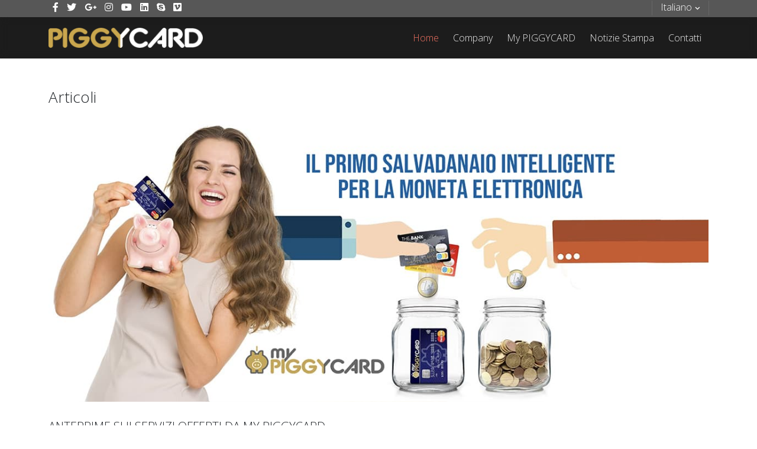

--- FILE ---
content_type: text/html; charset=utf-8
request_url: https://www.piggycard.ee/index.php/it/component/content/article/28-comunicati-stampa/26-anteprime-sui-servizi-offerti-da-my-piggycard?Itemid=111
body_size: 11901
content:
<!DOCTYPE html>
<html xmlns="http://www.w3.org/1999/xhtml" xml:lang="it-it" lang="it-it" dir="ltr">
	<head>
		<meta http-equiv="X-UA-Compatible" content="IE=edge">
		<meta name="viewport" content="width=device-width, initial-scale=1">
		<base href="https://www.piggycard.ee/index.php/it/component/content/article/28-comunicati-stampa/26-anteprime-sui-servizi-offerti-da-my-piggycard" />
	<meta http-equiv="content-type" content="text/html; charset=utf-8" />
	<meta name="keywords" content="ANTEPRIME SUI SERVIZI OFFERTI DA MY PIGGYCARD" />
	<meta name="rights" content="PIGGYCARD OÜ" />
	<meta name="author" content="C.E.O. - PIGGYCARD OÜ" />
	<meta name="description" content="ANTEPRIME SUI SERVIZI OFFERTI DA MY PIGGYCARD" />
	<title>PIGGYCARD - PIGGYCARD</title>
	<link href="https://www.piggycard.ee/index.php/et/component/content/article/28-comunicati-stampa/49-my-piggycard-teenuste-eessonad?Itemid=105" rel="alternate" hreflang="et-EE" />
	<link href="https://www.piggycard.ee/index.php/en/component/content/article/28-comunicati-stampa/29-previews-on-services-offered-by-my-piggycard?Itemid=103" rel="alternate" hreflang="en-GB" />
	<link href="https://www.piggycard.ee/index.php/de/component/content/article/28-comunicati-stampa/39-vorschau-zu-dienstleistungen-von-my-piggycard?Itemid=109" rel="alternate" hreflang="de-DE" />
	<link href="https://www.piggycard.ee/index.php/it/component/content/article?id=26:anteprime-sui-servizi-offerti-da-my-piggycard&amp;Itemid=111" rel="alternate" hreflang="it-IT" />
	<link href="https://www.piggycard.ee/index.php/fr/component/content/article/28-comunicati-stampa/36-apercu-des-services-offerts-par-my-piggycard?Itemid=107" rel="alternate" hreflang="fr-FR" />
	<link href="https://www.piggycard.ee/index.php/es/component/content/article/28-comunicati-stampa/46-vista-previa-de-los-servicios-de-my-piggycard?Itemid=113" rel="alternate" hreflang="es-ES" />
	<link href="/templates/flex/images/favicon.ico" rel="shortcut icon" type="image/vnd.microsoft.icon" />
	<link href="/favicon.ico" rel="shortcut icon" type="image/vnd.microsoft.icon" />
	<link href="//fonts.googleapis.com/css?family=Open+Sans:300,300italic,regular,italic,600,600italic,700,700italic,800,800italic&amp;subset=latin" rel="stylesheet" type="text/css" />
	<link href="/templates/flex/css/bootstrap.min.css" rel="stylesheet" type="text/css" />
	<link href="/templates/flex/css/joomla-fontawesome.min.css" rel="stylesheet" type="text/css" />
	<link href="/templates/flex/css/font-awesome-v4-shims.min.css" rel="stylesheet" type="text/css" />
	<link href="/templates/flex/css/template.css" rel="stylesheet" type="text/css" />
	<link href="/templates/flex/css/presets/preset1.css" rel="stylesheet" type="text/css" class="preset" />
	<link href="/templates/flex/css/frontend-edit.css" rel="stylesheet" type="text/css" />
	<link href="/components/com_sppagebuilder/assets/css/animate.min.css" rel="stylesheet" type="text/css" />
	<link href="/components/com_sppagebuilder/assets/css/sppagebuilder.css" rel="stylesheet" type="text/css" />
	<link href="/media/jui/css/chosen.css?2ba3cd7dbd6ee7f81af618ebf03cc304" rel="stylesheet" type="text/css" />
	<style type="text/css">
body.site {background-color:#ffffff;}body{font-family:Open Sans, sans-serif; font-weight:300; }h1{font-family:Open Sans, sans-serif; font-size:26px; font-weight:300; }h2{font-family:Open Sans, sans-serif; font-size:20px; font-weight:300; }h3{font-family:Open Sans, sans-serif; font-size:16px; font-weight:normal; }h4{font-family:Open Sans, sans-serif; font-size:12px; font-weight:300; }h5{font-family:Open Sans, sans-serif; font-size:12px; font-weight:normal; }h6{font-family:Open Sans, sans-serif; font-size:10px; font-weight:300; }@media (min-width: 1400px) {
.container {
max-width: 1140px;
}
}#sp-top-bar{ background-color:#575757;color:#ffffff; }#sp-top-bar a{color:#ffffff;}#sp-top-bar a:hover{color:#d1d1d1;}#sp-header{ background-color:#1c1c1c;color:#f0f0f0; }#sp-header a{color:#ededed;}#sp-header a:hover{color:#ffffff;}#sp-page-title{ background-image:url("/images/articoli/art1.jpg");background-repeat:no-repeat;background-size:cover;background-position:100% 50%; }#sp-pie-di-pagina{ background-color:#292929; }#sp-policy-web{ background-color:#e3e3e3;color:#5c5c5c;padding:0px 0px 0px 0px; }#sp-policy-web a{color:#5c5c5c;}#sp-policy-web a:hover{color:#8c8c8c;}#sp-footer{ background-color:#292929;color:#f0f0f0;padding:0px 0px 0px 0px ; }#sp-footer a{color:#f0f0f0;}#sp-footer a:hover{color:#f0f0f0;}.offcanvas-menu{}.offcanvas-menu ul li a{color: }.offcanvas-menu .offcanvas-inner .search input.inputbox{border-color: }#sp-header .top-search-wrapper .icon-top-wrapper,#sp-header .top-search-wrapper .icon-top-wrapper >i:before,.sp-megamenu-wrapper > .sp-megamenu-parent >li >a,.sp-megamenu-wrapper #offcanvas-toggler,#sp-header .modal-login-wrapper span,#sp-header .ap-my-account i.pe-7s-user,#sp-header .ap-my-account .info-text,#sp-header .mod-languages,#sp-header .logo,#cart-menu,#cd-menu-trigger,.cd-cart,.cd-cart > i{height:70px;line-height:70px;}.total_products{top:calc(70px / 2 - 22px);}#sp-header,.transparent-wrapper{height:70px;}.transparent,.sticky-top{}#sp-header #sp-menu .sp-megamenu-parent >li >a,#sp-header #sp-menu .sp-megamenu-parent li .sp-dropdown >li >a,#sp-header .top-search-wrapper .icon-top-wrapper i,#sp-header #cd-menu-trigger i,#sp-header .cd-cart i,#sp-header .top-search-wrapper{}#sp-header #sp-menu .sp-dropdown .sp-dropdown-inner{}#sp-header #sp-menu .sp-dropdown .sp-dropdown-inner li.sp-menu-item >a,#sp-header #sp-menu .sp-dropdown .sp-dropdown-inner li.sp-menu-item.separator >a,#sp-header #sp-menu .sp-dropdown .sp-dropdown-inner li.sp-menu-item.separator >a:hover,#sp-header .sp-module-content ul li a,#sp-header .vm-menu .vm-title{}.sticky .logo,.sticky #cart-menu,.sticky #cd-menu-trigger,.sticky .cd-cart,.sticky .cd-cart >i,.sticky .menu-is-open >i,#sp-header.sticky .modal-login-wrapper span,#sp-header.sticky .ap-my-account i.pe-7s-user,#sp-header.sticky .ap-my-account .info-text,#sp-header.sticky .mod-languages,#sp-header.sticky .top-search-wrapper .icon-top-wrapper,#sp-header.sticky .top-search-wrapper .icon-top-wrapper >i:before,.sticky .sp-megamenu-wrapper > .sp-megamenu-parent >li >a,.sticky .sp-megamenu-wrapper #offcanvas-toggler,.sticky #sp-logo a.logo{ height:70px;line-height:70px; } .sticky .total_products{top: calc(70px / 2 - 22px);} .sticky .sticky__wrapper{ height:70px; -webkit-animation-name:fade-in-down;animation-name:fade-in-down;}.sticky .sticky__wrapper .sp-sticky-logo {height:70px;}.sticky.onepage .sticky__wrapper,.sticky.white .sticky__wrapper,.sticky.transparent .sticky__wrapper{} #sp-header.sticky #sp-menu .sp-megamenu-wrapper .sp-megamenu-parent >li >a,#sp-header.sticky .top-search-wrapper,#sp-header.sticky .top-search-wrapper .icon-top-wrapper i,#sp-header.sticky #cd-menu-trigger i,#sp-header.sticky .cd-cart i{;}#sp-header.sticky #sp-menu .sp-megamenu-wrapper .sp-megamenu-parent >li.active>a,#sp-header.sticky #sp-menu .sp-megamenu-wrapper .sp-megamenu-parent >li.current-item>a,#sp-header.sticky #sp-menu .sp-megamenu-wrapper .sp-megamenu-parent >li.sp-has-child.active>a,.sticky #offcanvas-toggler >i,.sticky #offcanvas-toggler >i:hover{color:;} 
	</style>
	<script src="/templates/flex/js/jui/jquery.min.js?2ba3cd7dbd6ee7f81af618ebf03cc304" type="text/javascript"></script>
	<script src="/media/jui/js/jquery-noconflict.js?2ba3cd7dbd6ee7f81af618ebf03cc304" type="text/javascript"></script>
	<script src="/media/jui/js/jquery-migrate.min.js?2ba3cd7dbd6ee7f81af618ebf03cc304" type="text/javascript"></script>
	<script src="/plugins/system/helix3/assets/js/bootstrap.legacy.js" type="text/javascript"></script>
	<script src="/templates/flex/js/bootstrap.min.js" type="text/javascript"></script>
	<script src="/templates/flex/js/jquery.easing.min.js" type="text/javascript"></script>
	<script src="/templates/flex/js/main.js" type="text/javascript"></script>
	<script src="/templates/flex/js/frontend-edit.js" type="text/javascript"></script>
	<script src="/components/com_sppagebuilder/assets/js/jquery.parallax.js" type="text/javascript"></script>
	<script src="/components/com_sppagebuilder/assets/js/sppagebuilder.js" type="text/javascript"></script>
	<script src="/media/jui/js/chosen.jquery.min.js?2ba3cd7dbd6ee7f81af618ebf03cc304" type="text/javascript"></script>
	<script type="text/javascript">
var sp_preloader = "0";var sp_offanimation = "default";var stickyHeaderVar = "1";var stickyHeaderAppearPoint = 250;
	jQuery(function ($) {
		initChosen();
		$("body").on("subform-row-add", initChosen);

		function initChosen(event, container)
		{
			container = container || document;
			$(container).find(".advancedSelect").chosen({"disable_search_threshold":10,"search_contains":true,"allow_single_deselect":true,"placeholder_text_multiple":"Scrivi o seleziona alcune opzioni","placeholder_text_single":"Seleziona un'opzione","no_results_text":"Nessun risultato"});
		}
	});
	
	</script>
	<meta property="og:url" content="https://www.piggycard.ee/index.php/it/component/content/article/28-comunicati-stampa/26-anteprime-sui-servizi-offerti-da-my-piggycard" />
	<meta property="og:site_name" content="PIGGYCARD" />
	<meta property="og:type" content="article" />
	<meta property="og:title" content="ANTEPRIME SUI SERVIZI OFFERTI DA MY PIGGYCARD" />
	<meta property="og:description" content="“My PiggyCard è una carta ricaricabile che aiuta ad accumulare risparmi in modo facile e automatico” afferma il Presidente Giovanni Spinapolice,..." />
	<meta property="og:image" content="https://www.piggycard.ee/images/articoli/comunicazione_4_it.jpg" />
	<meta property="og:image:width" content="900" />
	<meta property="og:image:height" content="600" />
	<meta name="twitter:card" content="summary" />
	<meta name="twitter:site" content="PIGGYCARD" />
	<meta name="twitter:title" content="ANTEPRIME SUI SERVIZI OFFERTI DA MY PIGGYCARD" />
	<meta name="twitter:description" content="“My PiggyCard è una carta ricaricabile che aiuta ad accumulare risparmi in modo facile e automatico” afferma il Presidente Giovanni Spinapolice,..." />
	<meta name="twitter:image:src" content="https://www.piggycard.ee/images/articoli/comunicazione_4_it.jpg" />
	<link href="https://www.piggycard.ee/index.php/it/component/content/article?id=26:anteprime-sui-servizi-offerti-da-my-piggycard&amp;Itemid=111" rel="alternate" hreflang="x-default" />
	<!-- Google Analytics -->
			<script>
			(function(i,s,o,g,r,a,m){i['GoogleAnalyticsObject']=r;i[r]=i[r]||function(){
			(i[r].q=i[r].q||[]).push(arguments)},i[r].l=1*new Date();a=s.createElement(o),
			m=s.getElementsByTagName(o)[0];a.async=1;a.src=g;m.parentNode.insertBefore(a,m)
			})(window,document,'script','//www.google-analytics.com/analytics.js','ga');

			ga('create', 'UA-150833748-1', 'auto');
			ga('send', 'pageview');
			
			</script>
			<!-- End Google Analytics -->
		<script>
 (function () {
   var e,i=["https://fastbase.com/fscript.js","Qgp8c1PYq9","script"],a=document,s=a.createElement(i[2]);
   s.async=!0,s.id=i[1],s.src=i[0],(e=a.getElementsByTagName(i[2])[0]).parentNode.insertBefore(s,e)
 })();
</script>
<link rel="apple-touch-icon" sizes="180x180" href="/apple-touch-icon.png">
<link rel="icon" type="image/png" sizes="32x32" href="/favicon-32x32.png">
<link rel="icon" type="image/png" sizes="16x16" href="/favicon-16x16.png">
<link rel="manifest" href="/site.webmanifest">
<link rel="mask-icon" href="/safari-pinned-tab.svg" color="#5bbad5">
<meta name="apple-mobile-web-app-title" content="Piggycard">
<meta name="application-name" content="Piggycard">
<meta name="msapplication-TileColor" content="#ff0000">
<meta name="msapplication-TileImage" content="/mstile-144x144.png">
<meta name="theme-color" content="#ffffff">


	</head>
	
	<body class="site com-content view-article no-layout no-task itemid-111 it-it ltr  sticky-header layout-fluid off-canvas-menu-init">
	
		        <div class="body-wrapper off-canvas-menu-wrap">
            <div class="body-innerwrapper body_innerwrapper_overflow">
				<section id="sp-top-bar" class="d-none d-md-block"><div class="container"><div class="row"><div id="sp-top1" class="col-12 col-md-4 col-lg-4 "><div class="sp-column"><ul class="social-icons"><li><a target="_blank" href="https://www.facebook.com/Piggycard-103467314405673/" aria-label="facebook"><i class="fab fa-facebook-f" aria-hidden="true"></i></a></li><li><a target="_blank" href="https://twitter.com/PIGGYCARD" aria-label="twitter"><i class="fab fa-twitter" aria-hidden="true"></i></a></li><li><a target="_blank" href="https://www.google.it/maps/place/PIGGYCARD+O%C3%9C/@59.4318895,24.7466163,17z/data=!3m1!4b1!4m5!3m4!1s0x469295b20027d029:0xc922134af36a0558!8m2!3d59.4318895!4d24.7488103" aria-label="GooglePlus"><i class="fab fa-google-plus-g" aria-hidden="true"></i></a></li><li ><a target="_blank" href="https://www.instagram.com/piggycard/" aria-label="Instagram"><i class="fab fa-instagram" aria-hidden="true"></i></a></li><li><a target="_blank" href="https://www.youtube.com/channel/UC49U1bwfo6UfxnpiEpggbuQ?view_as=subscriber" aria-label="Youtube"><i class="fab fa-youtube" aria-hidden="true"></i></a></li><li><a target="_blank" href="https://www.linkedin.com/company/mypiggycard" aria-label="LinkedIn"><i class="fab fa-linkedin" aria-hidden="true"></i></a></li><li><a href="skype:live:.cid.c8307714f0b46429?chat" aria-label="Skype"><i class="fab fa-skype" aria-hidden="true"></i></a></li><li><a target="_blank" href="https://vimeo.com/piggycard"><i class="fab fa-vimeo"></i></a></li></ul></div></div><div id="sp-top2" class="col-12 col-md-8 col-lg-8 "><div class="sp-column pull-right"><div class="sp-module "><div class="sp-module-content"><div class="mod-languages">

		<div class="btn-group">
																																								<a href="#" data-toggle="dropdown" data-bs-toggle="dropdown" class="dropdown-toggle">Italiano<i class="pe pe-7s-angle-down p-0"></i></a>
																					<ul aria-labelledby="language_picker_des_90" class="lang-block px-2 dropdown-menu" dir="ltr">
									<li class="p-0 m-0 no-flag">
					<a class="px-2 m-0" aria-current="true"  href="/index.php/et/component/content/article/28-comunicati-stampa/49-my-piggycard-teenuste-eessonad?Itemid=105">
						<span class="lang p-0 m-0">Estonian</span>
					</a>
				</li>
												<li class="p-0 m-0 no-flag">
					<a class="px-2 m-0" aria-current="true"  href="/index.php/en/component/content/article/28-comunicati-stampa/29-previews-on-services-offered-by-my-piggycard?Itemid=103">
						<span class="lang p-0 m-0">English</span>
					</a>
				</li>
												<li class="p-0 m-0 no-flag">
					<a class="px-2 m-0" aria-current="true"  href="/index.php/de/component/content/article/28-comunicati-stampa/39-vorschau-zu-dienstleistungen-von-my-piggycard?Itemid=109">
						<span class="lang p-0 m-0">Deutsch</span>
					</a>
				</li>
												<li class="p-0 m-0 lang-active">
					<a class="px-2 m-0" aria-current="true"  href="/index.php/it/component/content/article/28-comunicati-stampa/26-anteprime-sui-servizi-offerti-da-my-piggycard?Itemid=111">
						<span class="lang p-0 m-0">Italiano</span>
					</a>
				</li>
												<li class="p-0 m-0 no-flag">
					<a class="px-2 m-0" aria-current="true"  href="/index.php/fr/component/content/article/28-comunicati-stampa/36-apercu-des-services-offerts-par-my-piggycard?Itemid=107">
						<span class="lang p-0 m-0">Français</span>
					</a>
				</li>
												<li class="p-0 m-0 no-flag">
					<a class="px-2 m-0" aria-current="true"  href="/index.php/es/component/content/article/28-comunicati-stampa/46-vista-previa-de-los-servicios-de-my-piggycard?Itemid=113">
						<span class="lang p-0 m-0">Español</span>
					</a>
				</li>
							</ul>
	</div>

</div>
</div></div></div></div></div></div></section><header id="sp-header" class=" flex"><div class="container"><div class="row"><div id="sp-logo" class="col-9 col-md-10 col-lg-3 "><div class="sp-column"><a class="logo" href="/"><img class="sp-default-logo" src="/templates/flex/images/presets/preset1/logo.png" alt="PIGGYCARD"></a></div></div><div id="sp-menu" class="col-3 col-md-1 col-lg-9 "><div class="sp-column">			<div class="sp-megamenu-wrapper">
				<a id="offcanvas-toggler" class="d-block d-lg-none" href="#" aria-label="Menu"><i class="fas fa-bars" aria-hidden="true" title="Menu"></i></a>
				<ul class="sp-megamenu-parent menu-fade-down-fade-up d-none d-lg-flex"><li class="sp-menu-item current-item active"><a  href="/index.php/it/"  >Home</a></li><li class="sp-menu-item"><a  href="/index.php/it/company-it"  >Company</a></li><li class="sp-menu-item"><a  href="/index.php/it/my-piggycard-it"  >My PIGGYCARD</a></li><li class="sp-menu-item"><a  href="/index.php/it/notizie-stampa-it"  >Notizie Stampa</a></li><li class="sp-menu-item"><a  href="/index.php/it/contatti"  >Contatti</a></li></ul>			</div>
		</div></div></div></div></header><section id="sp-page-title"><div class="row"><div id="sp-title" class="col-lg-12 "><div class="sp-column"></div></div></div></section><section id="sp-main-body"><div class="container"><div class="row"><div id="sp-component" class="col-lg-12 "><div class="sp-column ">	<div id="system-message-container">
			</div>
<article class="item item-page" itemscope itemtype="https://schema.org/Article">
	<meta itemprop="inLanguage" content="it-IT">
		<div class="page-header">
		<h1>Articoli</h1>
	</div>
					<div class="entry-image full-image">
								<img class="lazyload" src="[data-uri]" data-src="https://www.piggycard.ee/images/articoli/comunicazione_4_it.jpg" alt="ANTEPRIME SUI SERVIZI OFFERTI DA MY PIGGYCARD">
			     </div>
        	<div class="entry-header">
    		                            		             
        	                <h2 itemprop="headline">ANTEPRIME SUI SERVIZI OFFERTI DA MY PIGGYCARD</h2>             
        	<dl class="article-info">

		
			<dt class="article-info-term"></dt>	
				
							<dd class="createdby" itemprop="author" itemscope itemtype="http://schema.org/Person">
	<i class="fas fa-user"></i>
					<span itemprop="name" data-toggle="tooltip" title="Scritto da ">C.E.O. - PIGGYCARD OÜ</span>	</dd>			
			
			
			
							<dd class="published">
	<i class="far fa-calendar"></i>
	<time datetime="2019-10-11T12:51:43+03:00" itemprop="datePublished" data-toggle="tooltip" title="Data pubblicazione">
		11 Ottobre 2019	</time>
</dd>			
		
					
			
					
		
	</dl>
		
																					
		  
	    </div>
    
	    	
		
			<div itemprop="articleBody" class="com-content-article__body">
		<p>“My PiggyCard è una carta ricaricabile che aiuta ad accumulare risparmi in modo facile e automatico” afferma il Presidente Giovanni Spinapolice, aggiungendo che “- All in one shot - è stata la parola d’ordine per i nostri tecnici che hanno alacremente lavorato sulla intelligenza artificiale e sulla semplicità di utilizzo del software che governa la carta”.</p>
<p>Li ringraziamo perché col loro instancabile lavoro hanno dimostrato che “una iniziale idea creativa può trasformarsi in realtà”.</p>
<p>L’utente sarà agevolato in ogni sua scelta di risparmio o di consumo con un software duttile, intuitivo e accattivante che offrirà la possibilità di accedere a tanti servizi irrinunciabili.</p>
<p>Comodo sarà da oggi centrare obiettivi, con un sistema premiale per il risparmio senza sacrifici.</p> 	</div>

	    
    	<div class="helix-social-share">
		<div class="helix-social-share-blog helix-social-share-article">
			<ul>
								<li>
					<div class="facebook" data-toggle="tooltip" data-placement="top" title="Share On Facebook">

						<a class="facebook" onClick="window.open('http://www.facebook.com/sharer.php?u=https://www.piggycard.ee/index.php/it/component/content/article/28-comunicati-stampa/26-anteprime-sui-servizi-offerti-da-my-piggycard?Itemid=111','Facebook','width=600,height=300,left='+(screen.availWidth/2-300)+',top='+(screen.availHeight/2-150)+''); return false;" href="http://www.facebook.com/sharer.php?u=https://www.piggycard.ee/index.php/it/component/content/article/28-comunicati-stampa/26-anteprime-sui-servizi-offerti-da-my-piggycard?Itemid=111">
							<i class="fab fa-facebook-square"></i> Facebook						</a>

					</div>
				</li>
                								<li>
					<div class="twitter" data-toggle="tooltip" data-placement="top" title="Share On Twitter">
						<a class="twitter" onClick="window.open('http://twitter.com/share?url=https://www.piggycard.ee/index.php/it/component/content/article/28-comunicati-stampa/26-anteprime-sui-servizi-offerti-da-my-piggycard?Itemid=111&amp;text=ANTEPRIME SUI SERVIZI OFFERTI DA MY PIGGYCARD','Twitter share','width=600,height=300,left='+(screen.availWidth/2-300)+',top='+(screen.availHeight/2-150)+''); return false;" href="http://twitter.com/share?url=https://www.piggycard.ee/index.php/it/component/content/article/28-comunicati-stampa/26-anteprime-sui-servizi-offerti-da-my-piggycard?Itemid=111&amp;text=ANTEPRIME%20SUI%20SERVIZI%20OFFERTI%20DA%20MY%20PIGGYCARD">
							<i class="fab fa-twitter-square"></i> Twitter						</a>
					</div>
				</li>
                                				<li>
					<div class="linkedin">
						<a class="linkedin" data-toggle="tooltip" data-placement="top" title="Share On Linkedin" onClick="window.open('http://www.linkedin.com/shareArticle?mini=true&url=https://www.piggycard.ee/index.php/it/component/content/article/28-comunicati-stampa/26-anteprime-sui-servizi-offerti-da-my-piggycard?Itemid=111','Linkedin','width=585,height=666,left='+(screen.availWidth/2-292)+',top='+(screen.availHeight/2-333)+''); return false;" href="http://www.linkedin.com/shareArticle?mini=true&url=https://www.piggycard.ee/index.php/it/component/content/article/28-comunicati-stampa/26-anteprime-sui-servizi-offerti-da-my-piggycard?Itemid=111" >	
						<i class="fab fa-linkedin-in"></i></a>
					</div>
				</li>
                			</ul>
		</div>		
	</div> <!-- /.helix-social-share -->
    	<div style="margin:0 auto 35px;" class="clearfix"></div><hr />
        
        			
						    
    
	</article></div></div></div></div></section><section id="sp-pie-di-pagina"><div class="container"><div class="row"><div id="sp-pie-di-pagina" class="col-md-6 col-lg-12 "><div class="sp-column"><div class="sp-module "><div class="sp-module-content"><div class="mod-sppagebuilder  sp-page-builder" data-module_id="125">
	<div class="page-content">
		<div id="section-id-1570548719251" class="sppb-section sppb-hidden-sm sppb-hidden-xs" ><div class="sppb-container-inner"><div class="sppb-row"><div class="sppb-col-md-2" id="column-wrap-id-1570548719247"><div id="column-id-1570548719247" class="sppb-column" ><div class="sppb-column-addons"><div id="sppb-addon-wrapper-1570548719254" class="sppb-addon-wrapper"><div id="sppb-addon-1570548719254" class="clearfix "     ><div class="sppb-addon sppb-addon-text-block  "><div class="sppb-addon-content"><a title="PIGGYCARD OÜ" href="https://www.piggycard.ee/"><img src="/images/logos/logo_piggycard_100.png" width="170" height="28" /></a></div></div><style type="text/css">#sppb-addon-wrapper-1570548719254 {
margin:0px 0px 0px 0px;}
#sppb-addon-1570548719254 {
	color: #ffffff;
	box-shadow: 0 0 0 0 #ffffff;
}
#sppb-addon-1570548719254 {
}
#sppb-addon-1570548719254.sppb-element-loaded {
}
@media (min-width: 768px) and (max-width: 991px) {#sppb-addon-1570548719254 {}#sppb-addon-wrapper-1570548719254 {margin-top: 0px;margin-right: 0px;margin-bottom: 20px;margin-left: 0px;}}@media (max-width: 767px) {#sppb-addon-1570548719254 {}#sppb-addon-wrapper-1570548719254 {margin-top: 0px;margin-right: 0px;margin-bottom: 10px;margin-left: 0px;}}</style><style type="text/css">@media (min-width: 768px) and (max-width: 991px) {}@media (max-width: 767px) {}</style></div></div><div id="sppb-addon-wrapper-1570552871007" class="sppb-addon-wrapper"><div id="sppb-addon-1570552871007" class="clearfix "     ><div class="sppb-addon sppb-addon-text-block  "><div class="sppb-addon-content"><h6><strong><span style="font-size: 10pt;">PIGGYCARD OÜ</span><br /></strong>EE 10141 Tallinn<br />Kesklinna linnaosa,<br />Sakala tn 7-2<br />Registry code EE: 14817911</h6></div></div><style type="text/css">#sppb-addon-wrapper-1570552871007 {
margin:0px 0px 0px 0px;}
#sppb-addon-1570552871007 {
	color: #ffffff;
	box-shadow: 0 0 0 0 #ffffff;
}
#sppb-addon-1570552871007 {
}
#sppb-addon-1570552871007.sppb-element-loaded {
}
@media (min-width: 768px) and (max-width: 991px) {#sppb-addon-1570552871007 {}#sppb-addon-wrapper-1570552871007 {margin-top: 0px;margin-right: 0px;margin-bottom: 20px;margin-left: 0px;}}@media (max-width: 767px) {#sppb-addon-1570552871007 {}#sppb-addon-wrapper-1570552871007 {margin-top: 0px;margin-right: 0px;margin-bottom: 10px;margin-left: 0px;}}</style><style type="text/css">@media (min-width: 768px) and (max-width: 991px) {}@media (max-width: 767px) {}</style></div></div><div id="sppb-addon-wrapper-1570553510017" class="sppb-addon-wrapper"><div id="sppb-addon-1570553510017" class="clearfix "     ><div class="sppb-addon sppb-addon-text-block  "><div class="sppb-addon-content"><img src="/images/logos/logo_partnership.png" width="120" height="31" /></div></div><style type="text/css">#sppb-addon-wrapper-1570553510017 {
margin:0px 0px 0px 0px;}
#sppb-addon-1570553510017 {
	color: #ffffff;
	box-shadow: 0 0 0 0 #ffffff;
}
#sppb-addon-1570553510017 {
}
#sppb-addon-1570553510017.sppb-element-loaded {
}
@media (min-width: 768px) and (max-width: 991px) {#sppb-addon-1570553510017 {}#sppb-addon-wrapper-1570553510017 {margin-top: 0px;margin-right: 0px;margin-bottom: 20px;margin-left: 0px;}}@media (max-width: 767px) {#sppb-addon-1570553510017 {}#sppb-addon-wrapper-1570553510017 {margin-top: 0px;margin-right: 0px;margin-bottom: 10px;margin-left: 0px;}}</style><style type="text/css">@media (min-width: 768px) and (max-width: 991px) {}@media (max-width: 767px) {}</style></div></div><div id="sppb-addon-wrapper-1570553925136" class="sppb-addon-wrapper"><div id="sppb-addon-1570553925136" class="clearfix "     ><div class="sppb-addon sppb-addon-text-block  "><div class="sppb-addon-content"><a title="BRAINET OÜ" href="https://www.brainet.ee" target="_blank" rel="noopener noreferrer"><img src="/images/logos/logo_brianet_2.png" width="130" height="26" /></a></div></div><style type="text/css">#sppb-addon-wrapper-1570553925136 {
margin:0px 0px 10px 0px;}
#sppb-addon-1570553925136 {
	color: #ffffff;
	box-shadow: 0 0 0 0 #ffffff;
}
#sppb-addon-1570553925136 {
}
#sppb-addon-1570553925136.sppb-element-loaded {
}
@media (min-width: 768px) and (max-width: 991px) {#sppb-addon-1570553925136 {}#sppb-addon-wrapper-1570553925136 {margin-top: 0px;margin-right: 0px;margin-bottom: 20px;margin-left: 0px;}}@media (max-width: 767px) {#sppb-addon-1570553925136 {}#sppb-addon-wrapper-1570553925136 {margin-top: 0px;margin-right: 0px;margin-bottom: 10px;margin-left: 0px;}}</style><style type="text/css">@media (min-width: 768px) and (max-width: 991px) {}@media (max-width: 767px) {}</style></div></div><div id="sppb-addon-wrapper-1570598155865" class="sppb-addon-wrapper"><div id="sppb-addon-1570598155865" class="clearfix "     ><div class="sppb-addon sppb-addon-text-block  "><div class="sppb-addon-content"><div><a title="SOURCEECODE OÜ" href="https://www.sourceecode.ee" target="_blank" rel="noopener noreferrer"><img style="float: left;" src="/images/logos/logo_sourceecode.png" width="130" height="20" /></a></div></div></div><style type="text/css">#sppb-addon-wrapper-1570598155865 {
margin:0px 0px 0px 0px;}
#sppb-addon-1570598155865 {
	color: #ffffff;
	box-shadow: 0 0 0 0 #ffffff;
}
#sppb-addon-1570598155865 {
}
#sppb-addon-1570598155865.sppb-element-loaded {
}
@media (min-width: 768px) and (max-width: 991px) {#sppb-addon-1570598155865 {}#sppb-addon-wrapper-1570598155865 {margin-top: 0px;margin-right: 0px;margin-bottom: 20px;margin-left: 0px;}}@media (max-width: 767px) {#sppb-addon-1570598155865 {}#sppb-addon-wrapper-1570598155865 {margin-top: 0px;margin-right: 0px;margin-bottom: 10px;margin-left: 0px;}}</style><style type="text/css">@media (min-width: 768px) and (max-width: 991px) {}@media (max-width: 767px) {}</style></div></div></div></div></div><div class="sppb-col-md-4" id="column-wrap-id-1570548719248"><div id="column-id-1570548719248" class="sppb-column" ><div class="sppb-column-addons"><div id="sppb-addon-wrapper-1571329885245" class="sppb-addon-wrapper"><div id="sppb-addon-1571329885245" class="clearfix "     ><div class="sppb-addon sppb-addon-text-block  "><div class="sppb-addon-content"><img style="float: right;" src="/images/site/tablet_whitepaper4.png" width="333" height="200" /></div></div><style type="text/css">#sppb-addon-wrapper-1571329885245 {
margin:0px 0px 0px 0px;}
#sppb-addon-1571329885245 {
	box-shadow: 0 0 0 0 #ffffff;
}
#sppb-addon-1571329885245 {
}
#sppb-addon-1571329885245.sppb-element-loaded {
}
@media (min-width: 768px) and (max-width: 991px) {#sppb-addon-1571329885245 {}#sppb-addon-wrapper-1571329885245 {margin-top: 0px;margin-right: 0px;margin-bottom: 20px;margin-left: 0px;}}@media (max-width: 767px) {#sppb-addon-1571329885245 {}#sppb-addon-wrapper-1571329885245 {margin-top: 0px;margin-right: 0px;margin-bottom: 10px;margin-left: 0px;}}</style><style type="text/css">@media (min-width: 768px) and (max-width: 991px) {}@media (max-width: 767px) {}</style></div></div></div></div></div><div class="sppb-col-md-3" id="column-wrap-id-1570548719249"><div id="column-id-1570548719249" class="sppb-column sppb-hidden-xs" ><div class="sppb-column-addons"><div id="sppb-addon-wrapper-1571316722564" class="sppb-addon-wrapper"><div id="sppb-addon-1571316722564" class="clearfix "     ><div class="sppb-addon sppb-addon-text-block  "><div class="sppb-addon-content"><a href="/index.php/it/?Itemid=197&amp;lang=it-IT"><img src="/images/logos/piggycard_whitepaper.png" width="170" height="40" /></a></div></div><style type="text/css">#sppb-addon-wrapper-1571316722564 {
margin:0px 0px 0px 0px;}
#sppb-addon-1571316722564 {
	color: #ffffff;
	box-shadow: 0 0 0 0 #ffffff;
}
#sppb-addon-1571316722564 {
}
#sppb-addon-1571316722564.sppb-element-loaded {
}
@media (min-width: 768px) and (max-width: 991px) {#sppb-addon-1571316722564 {}#sppb-addon-wrapper-1571316722564 {margin-top: 0px;margin-right: 0px;margin-bottom: 20px;margin-left: 0px;}}@media (max-width: 767px) {#sppb-addon-1571316722564 {}#sppb-addon-wrapper-1571316722564 {margin-top: 0px;margin-right: 0px;margin-bottom: 10px;margin-left: 0px;}}</style><style type="text/css">@media (min-width: 768px) and (max-width: 991px) {}@media (max-width: 767px) {}</style></div></div><div id="sppb-addon-wrapper-1571317588667" class="sppb-addon-wrapper"><div id="sppb-addon-1571317588667" class="sppb-hidden-xs clearfix "     ><div class="sppb-addon sppb-addon-text-block  "><div class="sppb-addon-content"><h5 style="text-align: left;">The full version of the<br />Piggycard Whitepaper for<br />a reading of the detailed<br />ùdescription on the <br />"My Piggycard" project,<br />the first smart piggy bank<br />for electronic money.<strong><br />Download PDF<br /><br /></strong>Select the language:<strong><br /></strong><strong><a href="/index.php/en/whitepaper-en">EN</a>  <a href="/index.php/et/whitepaper-et">ET</a>  <a href="/index.php/de/whitepaper-de">DE</a>  <a href="/index.php/it/whitepaper-it">IT</a>  <a href="/index.php/fr/whitepaper-fr">FR</a>  <a href="/index.php/es/whitepaper-es">ES</a> </strong></h5></div></div><style type="text/css">#sppb-addon-wrapper-1571317588667 {
margin:0px 0px 0px 0px;}
#sppb-addon-1571317588667 {
	color: #ffffff;
	box-shadow: 0 0 0 0 #ffffff;
}
#sppb-addon-1571317588667 {
}
#sppb-addon-1571317588667.sppb-element-loaded {
}
#sppb-addon-1571317588667 a {
	color: #ffa700;
}
@media (min-width: 768px) and (max-width: 991px) {#sppb-addon-1571317588667 {}#sppb-addon-wrapper-1571317588667 {margin-top: 0px;margin-right: 0px;margin-bottom: 20px;margin-left: 0px;}}@media (max-width: 767px) {#sppb-addon-1571317588667 {}#sppb-addon-wrapper-1571317588667 {margin-top: 0px;margin-right: 0px;margin-bottom: 10px;margin-left: 0px;}}</style><style type="text/css">@media (min-width: 768px) and (max-width: 991px) {}@media (max-width: 767px) {}</style></div></div></div></div></div><div class="sppb-col-md-3" id="column-wrap-id-1571151836588"><div id="column-id-1571151836588" class="sppb-column" ><div class="sppb-column-addons"><div id="sppb-addon-wrapper-1571145558157" class="sppb-addon-wrapper"><div id="sppb-addon-1571145558157" class="clearfix "     ><div class="sppb-addon sppb-addon-text-block  "><div class="sppb-addon-content"><img src="/images/logos/logopiggycard_commmunication.png" width="170" height="28" /></div></div><style type="text/css">#sppb-addon-wrapper-1571145558157 {
margin:0px 0px 10px 0px;}
#sppb-addon-1571145558157 {
	color: #ffffff;
	box-shadow: 0 0 0 0 #ffffff;
}
#sppb-addon-1571145558157 {
}
#sppb-addon-1571145558157.sppb-element-loaded {
}
@media (min-width: 768px) and (max-width: 991px) {#sppb-addon-1571145558157 {}#sppb-addon-wrapper-1571145558157 {margin-top: 0px;margin-right: 0px;margin-bottom: 20px;margin-left: 0px;}}@media (max-width: 767px) {#sppb-addon-1571145558157 {}#sppb-addon-wrapper-1571145558157 {margin-top: 0px;margin-right: 0px;margin-bottom: 10px;margin-left: 0px;}}</style><style type="text/css">@media (min-width: 768px) and (max-width: 991px) {}@media (max-width: 767px) {}</style></div></div><div id="sppb-addon-wrapper-1571138306382" class="sppb-addon-wrapper"><div id="sppb-addon-1571138306382" class="clearfix "     ><div class="sppb-addon sppb-addon-module "><div class="sppb-addon-content"><div class="sp-module "><div class="sp-module-content"><ul class="mod-menu mod-list nav ">
<li class="nav-item item-171"><a href="/index.php/it/comunicati-stampa-it" > <i class="fa fa-align-justify"></i> Comunicati Stampa</a></li><li class="nav-item item-172"><a href="/index.php/it/area-download-it" > <i class="fa fa-cloud-download"></i> Area Download</a></li><li class="nav-item item-173"><a href="/index.php/it/iscrizione-newsletter-it" > <i class="fa fa-newspaper-o"></i> Iscrizione Newsletter</a></li><li class="nav-item item-176"><a href="/index.php/it/mappa-del-sito-web-it" > <i class="fa fa-sitemap"></i> Mappa del sito web</a></li></ul>
</div></div></div></div><style type="text/css">#sppb-addon-wrapper-1571138306382 {
margin:0px 0px 0px 0px;}
#sppb-addon-1571138306382 {
	color: #ffffff;
	box-shadow: 0 0 0 0 #ffffff;
}
#sppb-addon-1571138306382 {
}
#sppb-addon-1571138306382.sppb-element-loaded {
}
#sppb-addon-1571138306382 a {
	color: #ffffff;
}
#sppb-addon-1571138306382 a:hover,
#sppb-addon-1571138306382 a:focus,
#sppb-addon-1571138306382 a:active {
	color: #ff9800;
}
@media (min-width: 768px) and (max-width: 991px) {#sppb-addon-1571138306382 {}#sppb-addon-wrapper-1571138306382 {margin-top: 0px;margin-right: 0px;margin-bottom: 20px;margin-left: 0px;}}@media (max-width: 767px) {#sppb-addon-1571138306382 {}#sppb-addon-wrapper-1571138306382 {margin-top: 0px;margin-right: 0px;margin-bottom: 10px;margin-left: 0px;}}</style></div></div></div></div></div></div></div></div><div id="section-id-1571459144189" class="sppb-section sppb-hidden-md sppb-hidden-lg sppb-hidden-xs" ><div class="sppb-container-inner"><div class="sppb-row"><div class="sppb-col-md-12" id="column-wrap-id-1571459144192"><div id="column-id-1571459144192" class="sppb-column" ><div class="sppb-column-addons"><div id="sppb-addon-wrapper-1571459144193" class="sppb-addon-wrapper"><div id="sppb-addon-1571459144193" class="clearfix "     ><div class="sppb-addon sppb-addon-text-block  "><div class="sppb-addon-content"><div><a title="PIGGYCARD OÜ" href="https://www.piggycard.ee/"><img style="display: block; margin-left: auto; margin-right: auto;" src="/images/logos/logo_piggycard_100.png" width="170" height="28" /></a></div></div></div><style type="text/css">#sppb-addon-wrapper-1571459144193 {
margin:0px 0px 0px 0px;}
#sppb-addon-1571459144193 {
	color: #ffffff;
	box-shadow: 0 0 0 0 #ffffff;
}
#sppb-addon-1571459144193 {
}
#sppb-addon-1571459144193.sppb-element-loaded {
}
@media (min-width: 768px) and (max-width: 991px) {#sppb-addon-1571459144193 {}#sppb-addon-wrapper-1571459144193 {margin-top: 0px;margin-right: 0px;margin-bottom: 20px;margin-left: 0px;}}@media (max-width: 767px) {#sppb-addon-1571459144193 {}#sppb-addon-wrapper-1571459144193 {margin-top: 0px;margin-right: 0px;margin-bottom: 10px;margin-left: 0px;}}</style><style type="text/css">@media (min-width: 768px) and (max-width: 991px) {}@media (max-width: 767px) {}</style></div></div><div id="sppb-addon-wrapper-1571459144194" class="sppb-addon-wrapper"><div id="sppb-addon-1571459144194" class="clearfix "     ><div class="sppb-addon sppb-addon-text-block  "><div class="sppb-addon-content"><h6 style="text-align: center;"><strong><span style="font-size: 10pt;">PIGGYCARD OÜ</span><br /></strong>EE 10141 Tallinn<br />Kesklinna linnaosa,<br />Sakala tn 7-2<br />Registry code EE: 14817911</h6></div></div><style type="text/css">#sppb-addon-wrapper-1571459144194 {
margin:0px 0px 0px 0px;}
#sppb-addon-1571459144194 {
	color: #ffffff;
	box-shadow: 0 0 0 0 #ffffff;
}
#sppb-addon-1571459144194 {
}
#sppb-addon-1571459144194.sppb-element-loaded {
}
@media (min-width: 768px) and (max-width: 991px) {#sppb-addon-1571459144194 {}#sppb-addon-wrapper-1571459144194 {margin-top: 0px;margin-right: 0px;margin-bottom: 20px;margin-left: 0px;}}@media (max-width: 767px) {#sppb-addon-1571459144194 {}#sppb-addon-wrapper-1571459144194 {margin-top: 0px;margin-right: 0px;margin-bottom: 10px;margin-left: 0px;}}</style><style type="text/css">@media (min-width: 768px) and (max-width: 991px) {}@media (max-width: 767px) {}</style></div></div><div id="sppb-addon-wrapper-1571459144195" class="sppb-addon-wrapper"><div id="sppb-addon-1571459144195" class="clearfix "     ><div class="sppb-addon sppb-addon-text-block  "><div class="sppb-addon-content"><div><img style="display: block; margin-left: auto; margin-right: auto;" src="/images/logos/logo_partnership.png" width="120" height="31" /></div></div></div><style type="text/css">#sppb-addon-wrapper-1571459144195 {
margin:0px 0px 0px 0px;}
#sppb-addon-1571459144195 {
	color: #ffffff;
	box-shadow: 0 0 0 0 #ffffff;
}
#sppb-addon-1571459144195 {
}
#sppb-addon-1571459144195.sppb-element-loaded {
}
@media (min-width: 768px) and (max-width: 991px) {#sppb-addon-1571459144195 {}#sppb-addon-wrapper-1571459144195 {margin-top: 0px;margin-right: 0px;margin-bottom: 20px;margin-left: 0px;}}@media (max-width: 767px) {#sppb-addon-1571459144195 {}#sppb-addon-wrapper-1571459144195 {margin-top: 0px;margin-right: 0px;margin-bottom: 10px;margin-left: 0px;}}</style><style type="text/css">@media (min-width: 768px) and (max-width: 991px) {}@media (max-width: 767px) {}</style></div></div><div id="sppb-addon-wrapper-1571459144196" class="sppb-addon-wrapper"><div id="sppb-addon-1571459144196" class="clearfix "     ><div class="sppb-addon sppb-addon-text-block  "><div class="sppb-addon-content"><div><a title="BRAINET OÜ" href="https://www.brainet.ee" target="_blank" rel="noopener noreferrer"><img style="display: block; margin-left: auto; margin-right: auto;" src="/images/logos/logo_brianet_2.png" width="130" height="26" /></a></div></div></div><style type="text/css">#sppb-addon-wrapper-1571459144196 {
margin:0px 0px 10px 0px;}
#sppb-addon-1571459144196 {
	color: #ffffff;
	box-shadow: 0 0 0 0 #ffffff;
}
#sppb-addon-1571459144196 {
}
#sppb-addon-1571459144196.sppb-element-loaded {
}
@media (min-width: 768px) and (max-width: 991px) {#sppb-addon-1571459144196 {}#sppb-addon-wrapper-1571459144196 {margin-top: 0px;margin-right: 0px;margin-bottom: 20px;margin-left: 0px;}}@media (max-width: 767px) {#sppb-addon-1571459144196 {}#sppb-addon-wrapper-1571459144196 {margin-top: 0px;margin-right: 0px;margin-bottom: 10px;margin-left: 0px;}}</style><style type="text/css">@media (min-width: 768px) and (max-width: 991px) {}@media (max-width: 767px) {}</style></div></div><div id="sppb-addon-wrapper-1571459144197" class="sppb-addon-wrapper"><div id="sppb-addon-1571459144197" class="clearfix "     ><div class="sppb-addon sppb-addon-text-block  "><div class="sppb-addon-content"><div><a title="SOURCEECODE OÜ" href="https://www.sourceecode.ee" target="_blank" rel="noopener noreferrer"><img style="display: block; margin-left: auto; margin-right: auto;" src="/images/logos/logo_sourceecode.png" width="130" height="20" /></a></div></div></div><style type="text/css">#sppb-addon-wrapper-1571459144197 {
margin:0px 0px 0px 0px;}
#sppb-addon-1571459144197 {
	color: #ffffff;
	box-shadow: 0 0 0 0 #ffffff;
}
#sppb-addon-1571459144197 {
}
#sppb-addon-1571459144197.sppb-element-loaded {
}
@media (min-width: 768px) and (max-width: 991px) {#sppb-addon-1571459144197 {}#sppb-addon-wrapper-1571459144197 {margin-top: 0px;margin-right: 0px;margin-bottom: 20px;margin-left: 0px;}}@media (max-width: 767px) {#sppb-addon-1571459144197 {}#sppb-addon-wrapper-1571459144197 {margin-top: 0px;margin-right: 0px;margin-bottom: 10px;margin-left: 0px;}}</style><style type="text/css">@media (min-width: 768px) and (max-width: 991px) {}@media (max-width: 767px) {}</style></div></div></div></div></div></div></div></div><div id="section-id-1571459144192" class="sppb-section sppb-hidden-md sppb-hidden-lg sppb-hidden-sm" ><div class="sppb-container-inner"><div class="sppb-row"><div class="sppb-col-md-12" id="column-wrap-id-1571459144208"><div id="column-id-1571459144208" class="sppb-column" ><div class="sppb-column-addons"><div id="sppb-addon-wrapper-1571459144209" class="sppb-addon-wrapper"><div id="sppb-addon-1571459144209" class="clearfix "     ><div class="sppb-addon sppb-addon-text-block  "><div class="sppb-addon-content"><div><a title="PIGGYCARD OÜ" href="https://www.piggycard.ee/"><img style="display: block; margin-left: auto; margin-right: auto;" src="/images/logos/logo_piggycard_100.png" width="170" height="28" /></a></div></div></div><style type="text/css">#sppb-addon-wrapper-1571459144209 {
margin:0px 0px 0px 0px;}
#sppb-addon-1571459144209 {
	color: #ffffff;
	box-shadow: 0 0 0 0 #ffffff;
}
#sppb-addon-1571459144209 {
}
#sppb-addon-1571459144209.sppb-element-loaded {
}
@media (min-width: 768px) and (max-width: 991px) {#sppb-addon-1571459144209 {}#sppb-addon-wrapper-1571459144209 {margin-top: 0px;margin-right: 0px;margin-bottom: 20px;margin-left: 0px;}}@media (max-width: 767px) {#sppb-addon-1571459144209 {}#sppb-addon-wrapper-1571459144209 {margin-top: 0px;margin-right: 0px;margin-bottom: 10px;margin-left: 0px;}}</style><style type="text/css">@media (min-width: 768px) and (max-width: 991px) {}@media (max-width: 767px) {}</style></div></div><div id="sppb-addon-wrapper-1571459144210" class="sppb-addon-wrapper"><div id="sppb-addon-1571459144210" class="clearfix "     ><div class="sppb-addon sppb-addon-text-block  "><div class="sppb-addon-content"><h6 style="text-align: center;"><strong><span style="font-size: 10pt;">PIGGYCARD OÜ</span><br /></strong>EE 10141 Tallinn<br />Kesklinna linnaosa,<br />Sakala tn 7-2<br />Registry code EE: 14817911</h6></div></div><style type="text/css">#sppb-addon-wrapper-1571459144210 {
margin:0px 0px 0px 0px;}
#sppb-addon-1571459144210 {
	color: #ffffff;
	box-shadow: 0 0 0 0 #ffffff;
}
#sppb-addon-1571459144210 {
}
#sppb-addon-1571459144210.sppb-element-loaded {
}
@media (min-width: 768px) and (max-width: 991px) {#sppb-addon-1571459144210 {}#sppb-addon-wrapper-1571459144210 {margin-top: 0px;margin-right: 0px;margin-bottom: 20px;margin-left: 0px;}}@media (max-width: 767px) {#sppb-addon-1571459144210 {}#sppb-addon-wrapper-1571459144210 {margin-top: 0px;margin-right: 0px;margin-bottom: 10px;margin-left: 0px;}}</style><style type="text/css">@media (min-width: 768px) and (max-width: 991px) {}@media (max-width: 767px) {}</style></div></div><div id="sppb-addon-wrapper-1571459144211" class="sppb-addon-wrapper"><div id="sppb-addon-1571459144211" class="clearfix "     ><div class="sppb-addon sppb-addon-text-block  "><div class="sppb-addon-content"><div><img style="display: block; margin-left: auto; margin-right: auto;" src="/images/logos/logo_partnership.png" width="120" height="31" /></div></div></div><style type="text/css">#sppb-addon-wrapper-1571459144211 {
margin:0px 0px 0px 0px;}
#sppb-addon-1571459144211 {
	color: #ffffff;
	box-shadow: 0 0 0 0 #ffffff;
}
#sppb-addon-1571459144211 {
}
#sppb-addon-1571459144211.sppb-element-loaded {
}
@media (min-width: 768px) and (max-width: 991px) {#sppb-addon-1571459144211 {}#sppb-addon-wrapper-1571459144211 {margin-top: 0px;margin-right: 0px;margin-bottom: 20px;margin-left: 0px;}}@media (max-width: 767px) {#sppb-addon-1571459144211 {}#sppb-addon-wrapper-1571459144211 {margin-top: 0px;margin-right: 0px;margin-bottom: 10px;margin-left: 0px;}}</style><style type="text/css">@media (min-width: 768px) and (max-width: 991px) {}@media (max-width: 767px) {}</style></div></div><div id="sppb-addon-wrapper-1571459144212" class="sppb-addon-wrapper"><div id="sppb-addon-1571459144212" class="clearfix "     ><div class="sppb-addon sppb-addon-text-block  "><div class="sppb-addon-content"><div><a title="BRAINET OÜ" href="https://www.brainet.ee" target="_blank" rel="noopener noreferrer"><img style="display: block; margin-left: auto; margin-right: auto;" src="/images/logos/logo_brianet_2.png" width="130" height="26" /></a></div></div></div><style type="text/css">#sppb-addon-wrapper-1571459144212 {
margin:0px 0px 10px 0px;}
#sppb-addon-1571459144212 {
	color: #ffffff;
	box-shadow: 0 0 0 0 #ffffff;
}
#sppb-addon-1571459144212 {
}
#sppb-addon-1571459144212.sppb-element-loaded {
}
@media (min-width: 768px) and (max-width: 991px) {#sppb-addon-1571459144212 {}#sppb-addon-wrapper-1571459144212 {margin-top: 0px;margin-right: 0px;margin-bottom: 20px;margin-left: 0px;}}@media (max-width: 767px) {#sppb-addon-1571459144212 {}#sppb-addon-wrapper-1571459144212 {margin-top: 0px;margin-right: 0px;margin-bottom: 10px;margin-left: 0px;}}</style><style type="text/css">@media (min-width: 768px) and (max-width: 991px) {}@media (max-width: 767px) {}</style></div></div><div id="sppb-addon-wrapper-1571459144213" class="sppb-addon-wrapper"><div id="sppb-addon-1571459144213" class="clearfix "     ><div class="sppb-addon sppb-addon-text-block  "><div class="sppb-addon-content"><div><a title="SOURCEECODE OÜ" href="https://www.sourceecode.ee" target="_blank" rel="noopener noreferrer"><img style="display: block; margin-left: auto; margin-right: auto;" src="/images/logos/logo_sourceecode.png" width="130" height="20" /></a></div></div></div><style type="text/css">#sppb-addon-wrapper-1571459144213 {
margin:0px 0px 0px 0px;}
#sppb-addon-1571459144213 {
	color: #ffffff;
	box-shadow: 0 0 0 0 #ffffff;
}
#sppb-addon-1571459144213 {
}
#sppb-addon-1571459144213.sppb-element-loaded {
}
@media (min-width: 768px) and (max-width: 991px) {#sppb-addon-1571459144213 {}#sppb-addon-wrapper-1571459144213 {margin-top: 0px;margin-right: 0px;margin-bottom: 20px;margin-left: 0px;}}@media (max-width: 767px) {#sppb-addon-1571459144213 {}#sppb-addon-wrapper-1571459144213 {margin-top: 0px;margin-right: 0px;margin-bottom: 10px;margin-left: 0px;}}</style><style type="text/css">@media (min-width: 768px) and (max-width: 991px) {}@media (max-width: 767px) {}</style></div></div></div></div></div></div></div></div><div id="section-id-1574018111019" class="sppb-section sppb-hidden-sm sppb-hidden-xs" ><div class="sppb-container-inner"><div class="sppb-row"><div class="sppb-col-md-12" id="column-wrap-id-1574018111023"><div id="column-id-1574018111023" class="sppb-column" ><div class="sppb-column-addons"><div id="sppb-addon-wrapper-1574018111024" class="sppb-addon-wrapper"><div id="sppb-addon-1574018111024" class="clearfix "     ><div class="sppb-addon-divider-wrap "><div class="sppb-divider sppb-divider-border "></div></div><style type="text/css">#sppb-addon-wrapper-1574018111024 {
margin:0px 0px 0px 0px;}
#sppb-addon-1574018111024 {
	box-shadow: 0 0 0 0 #ffffff;
}
#sppb-addon-1574018111024 {
}
#sppb-addon-1574018111024.sppb-element-loaded {
}
@media (min-width: 768px) and (max-width: 991px) {#sppb-addon-1574018111024 {}#sppb-addon-wrapper-1574018111024 {margin-top: 0px;margin-right: 0px;margin-bottom: 20px;margin-left: 0px;}}@media (max-width: 767px) {#sppb-addon-1574018111024 {}#sppb-addon-wrapper-1574018111024 {margin-top: 0px;margin-right: 0px;margin-bottom: 10px;margin-left: 0px;}}</style><style type="text/css">#sppb-addon-1574018111024 .sppb-divider {margin-top:10px;margin-bottom:10px;border-bottom-width:1px;border-bottom-style:solid;border-bottom-color:#cccccc;}@media (min-width: 768px) and (max-width: 991px) {#sppb-addon-1574018111024 .sppb-divider {margin-top:20px;margin-bottom:20px;}}@media (max-width: 767px) {#sppb-addon-1574018111024 .sppb-divider {margin-top:10px;margin-bottom:10px;}}</style></div></div><div id="section-id-1574018111025" class="sppb-section" ><div class="sppb-container-inner"><div class="sppb-row"><div class="sppb-col-md-4" id="column-wrap-id-1574018111026"><div id="column-id-1574018111026" class="sppb-column" ><div class="sppb-column-addons"><div id="sppb-addon-wrapper-1574018111027" class="sppb-addon-wrapper"><div id="sppb-addon-1574018111027" class="clearfix "     ><div class="sppb-addon sppb-addon-text-block  "><div class="sppb-addon-content"><div><a title="EUROPEAN COMMISSION PIGGYCARD OÜ PARTECIPANT REGISTER" href="https://ec.europa.eu/info/funding-tenders/opportunities/portal/screen/how-to-participate/org-details/897746253" target="_blank" rel="noopener noreferrer"><img style="float: left;" src="/images/logos/eu.png" width="200" height="36" /></a></div></div></div><style type="text/css">#sppb-addon-wrapper-1574018111027 {
margin:0px 0px 0px 0px;}
#sppb-addon-1574018111027 {
	color: #ffffff;
	box-shadow: 0 0 0 0 #ffffff;
}
#sppb-addon-1574018111027 {
}
#sppb-addon-1574018111027.sppb-element-loaded {
}
@media (min-width: 768px) and (max-width: 991px) {#sppb-addon-1574018111027 {}#sppb-addon-wrapper-1574018111027 {margin-top: 0px;margin-right: 0px;margin-bottom: 20px;margin-left: 0px;}}@media (max-width: 767px) {#sppb-addon-1574018111027 {}#sppb-addon-wrapper-1574018111027 {margin-top: 0px;margin-right: 0px;margin-bottom: 10px;margin-left: 0px;}}</style><style type="text/css">@media (min-width: 768px) and (max-width: 991px) {}@media (max-width: 767px) {}</style></div></div></div></div></div><div class="sppb-col-md-4" id="column-wrap-id-1574018111028"><div id="column-id-1574018111028" class="sppb-column" ><div class="sppb-column-addons"><div id="sppb-addon-wrapper-1574018111029" class="sppb-addon-wrapper"><div id="sppb-addon-1574018111029" class="clearfix "     ><div class="sppb-addon sppb-addon-module "><div class="sppb-addon-content"><div class="sp-module "><div class="sp-module-content"><div class="mod-sppagebuilder  sp-page-builder" data-module_id="155">
	<div class="page-content">
		<div id="section-id-1570943166190" class="sppb-section" ><div class="sppb-container-inner"><div class="sppb-row"><div class="sppb-col-md-12" id="column-wrap-id-1570943166195"><div id="column-id-1570943166195" class="sppb-column" ><div class="sppb-column-addons"><div id="sppb-addon-wrapper-1570943166201" class="sppb-addon-wrapper"><div id="sppb-addon-1570943166201" class="clearfix "     ><div class="sppb-addon sppb-addon-icons  sppb-text-center"><div class="flex-icons sppb-text-center"><div title="LINKEDIN" data-toggle="tooltip" style="margin:0 10px 10px 0;" class="flex-icon-wrap"><a target="_blank" href="https://www.linkedin.com/company/28833904/admin/"><span style=""><i class="fa fa-linkedin-square" style="font-size:24px;width:24px;height:24px;line-height:24px;"></i></span></a></div><div title="FACEBOOK" data-toggle="tooltip" style="margin:0 10px 10px 0;" class="flex-icon-wrap"><a target="_blank" href="https://www.facebook.com/Piggycard-103467314405673/"><span style=""><i class="fa fa-facebook-official" style="font-size:24px;width:24px;height:24px;line-height:24px;"></i></span></a></div><div title="TWITTER" data-toggle="tooltip" style="margin:0 10px 10px 0;" class="flex-icon-wrap"><a target="_blank" href="https://twitter.com/PIGGYCARD"><span style=""><i class="fa fa-twitter-square" style="font-size:24px;width:24px;height:24px;line-height:24px;"></i></span></a></div><div title="YOU TUBE" data-toggle="tooltip" style="margin:0 10px 10px 0;" class="flex-icon-wrap"><a target="_blank" href="https://www.youtube.com/channel/UC49U1bwfo6UfxnpiEpggbuQ?view_as=subscriber"><span style=""><i class="fa fa-youtube-square" style="font-size:24px;width:24px;height:24px;line-height:24px;"></i></span></a></div><div title="VIMEO" data-toggle="tooltip" style="margin:0 10px 10px 0;" class="flex-icon-wrap"><a target="_blank" href="https://vimeo.com/piggycard"><span style=""><i class="fa fa-vimeo-square" style="font-size:24px;width:24px;height:24px;line-height:24px;"></i></span></a></div><div title="SKYPE" data-toggle="tooltip" style="margin:0 10px 10px 0;" class="flex-icon-wrap"><a target="_blank" href="live:.cid.c8307714f0b46429"><span style=""><i class="fa fa-skype" style="font-size:24px;width:24px;height:24px;line-height:24px;"></i></span></a></div><div title="INSTAGRAM" data-toggle="tooltip" style="margin:0 10px 10px 0;" class="flex-icon-wrap"><a target="_blank" href="https://www.instagram.com/piggycard"><span style=""><i class="fa fa-instagram" style="font-size:24px;width:24px;height:24px;line-height:24px;"></i></span></a></div><div title="MAP" data-toggle="tooltip" style="margin:0 10px 10px 0;" class="flex-icon-wrap"><a target="_blank" href="https://www.google.it/maps/place/PIGGYCARD+O%C3%9C/@59.4318895,24.7466163,17z/data=!3m1!4b1!4m5!3m4!1s0x469295b20027d029:0xc922134af36a0558!8m2!3d59.4318895!4d24.7488103"><span style=""><i class="fa fa-map-marker" style="font-size:24px;width:24px;height:24px;line-height:24px;"></i></span></a></div></div></div><style type="text/css">#sppb-addon-wrapper-1570943166201 {
margin:0px 0px 0px 0px;}
#sppb-addon-1570943166201 {
	box-shadow: 0 0 0 0 #ffffff;
}
#sppb-addon-1570943166201 {
}
#sppb-addon-1570943166201.sppb-element-loaded {
}
#sppb-addon-1570943166201 a {
	color: #d2d2d2;
}
#sppb-addon-1570943166201 a:hover,
#sppb-addon-1570943166201 a:focus,
#sppb-addon-1570943166201 a:active {
	color: #d5b562;
}
@media (min-width: 768px) and (max-width: 991px) {#sppb-addon-1570943166201 {}#sppb-addon-wrapper-1570943166201 {margin-top: 0px;margin-right: 0px;margin-bottom: 20px;margin-left: 0px;}}@media (max-width: 767px) {#sppb-addon-1570943166201 {}#sppb-addon-wrapper-1570943166201 {margin-top: 0px;margin-right: 0px;margin-bottom: 10px;margin-left: 0px;}}</style></div></div></div></div></div></div></div></div><style type="text/css">.sp-page-builder .page-content #section-id-1571387656180{padding-top:10px;padding-right:0px;padding-bottom:0px;padding-left:0px;margin-top:0px;margin-right:0px;margin-bottom:0px;margin-left:0px;}#column-id-1571387656179{box-shadow:0 0 0 0 #fff;}.sp-page-builder .page-content #section-id-1570943572494{padding-top:0px;padding-right:0px;padding-bottom:0px;padding-left:0px;margin-top:0px;margin-right:0px;margin-bottom:0px;margin-left:0px;}#column-id-1570943572493{box-shadow:0 0 0 0 #fff;}.sp-page-builder .page-content #section-id-1570943166190{padding-top:0px;padding-right:0px;padding-bottom:0px;padding-left:0px;margin-top:0px;margin-right:0px;margin-bottom:0px;margin-left:0px;}#column-id-1570943166195{box-shadow:0 0 0 0 #fff;}.sp-page-builder .page-content #section-id-1570548719251{padding-top:20px;padding-right:0px;padding-bottom:0px;padding-left:0px;margin-top:0px;margin-right:0px;margin-bottom:0px;margin-left:0px;}#column-id-1570548719247{box-shadow:0 0 0 0 #fff;}#column-id-1570548719248{box-shadow:0 0 0 0 #fff;}#column-id-1570548719249{box-shadow:0 0 0 0 #fff;}.sp-page-builder .page-content #section-id-1571459144189{padding-top:20px;padding-right:0px;padding-bottom:20px;padding-left:0px;margin-top:0px;margin-right:0px;margin-bottom:0px;margin-left:0px;}#column-id-1571459144192{box-shadow:0 0 0 0 #fff;}.sp-page-builder .page-content #section-id-1571459144192{padding-top:20px;padding-right:0px;padding-bottom:20px;padding-left:0px;margin-top:0px;margin-right:0px;margin-bottom:0px;margin-left:0px;}#column-id-1571459144208{box-shadow:0 0 0 0 #fff;}.sp-page-builder .page-content #section-id-1574018111019{padding-top:0px;padding-right:0px;padding-bottom:0px;padding-left:0px;margin-top:0px;margin-right:0px;margin-bottom:0px;margin-left:0px;}#column-id-1574018111023{box-shadow:0 0 0 0 #fff;}.sp-page-builder .page-content #section-id-1574018111025{padding-top:0px;padding-right:0px;padding-bottom:0px;padding-left:0px;margin-top:0px;margin-right:0px;margin-bottom:0px;margin-left:0px;}#column-id-1574018111026{box-shadow:0 0 0 0 #fff;}.sp-page-builder .page-content #section-id-1570943166190{padding-top:0px;padding-right:0px;padding-bottom:0px;padding-left:0px;margin-top:0px;margin-right:0px;margin-bottom:0px;margin-left:0px;}#column-id-1570943166195{box-shadow:0 0 0 0 #fff;}</style>	</div>
</div></div></div></div></div><style type="text/css">#sppb-addon-wrapper-1574018111029 {
margin:5px 0px 0px 0px;}
#sppb-addon-1574018111029 {
	box-shadow: 0 0 0 0 #ffffff;
}
#sppb-addon-1574018111029 {
}
#sppb-addon-1574018111029.sppb-element-loaded {
}
@media (min-width: 768px) and (max-width: 991px) {#sppb-addon-1574018111029 {}#sppb-addon-wrapper-1574018111029 {margin-top: 0px;margin-right: 0px;margin-bottom: 20px;margin-left: 0px;}}@media (max-width: 767px) {#sppb-addon-1574018111029 {}#sppb-addon-wrapper-1574018111029 {margin-top: 0px;margin-right: 0px;margin-bottom: 10px;margin-left: 0px;}}</style></div></div></div></div></div><div class="sppb-col-md-4" id="column-wrap-id-1574018111030"><div id="column-id-1574018111030" class="sppb-column" ><div class="sppb-column-addons"><div id="sppb-addon-wrapper-1574018111031" class="sppb-addon-wrapper"><div id="sppb-addon-1574018111031" class="sppb-hidden-xs clearfix "     ><div class="sppb-addon sppb-addon-text-block  "><div class="sppb-addon-content"><table style="width: 340px; height: 46px;">
<tbody>
<tr style="height: 36px;">
<td style="vertical-align: top; height: 29px; width: 207px;"><a href="https://medium.com/@mypiggycard" target="_blank" rel="noopener noreferrer"><img src="/images/logos/medium.png" width="200" height="36" /></a></td>
<td style="text-align: right; vertical-align: top; height: 29px; width: 117px;"><a href="https://www.eu-startups.com/directory/my-piggycard/" target="_blank" rel="noopener noreferrer"><img class="" src="/images/logos/eu_startup.png" alt="" width="117" height="36" /></a></td>
</tr>
</tbody>
</table></div></div><style type="text/css">#sppb-addon-wrapper-1574018111031 {
margin:0px 0px 0px 0px;}
#sppb-addon-1574018111031 {
	color: #ffffff;
	box-shadow: 0 0 0 0 #ffffff;
}
#sppb-addon-1574018111031 {
}
#sppb-addon-1574018111031.sppb-element-loaded {
}
@media (min-width: 768px) and (max-width: 991px) {#sppb-addon-1574018111031 {}#sppb-addon-wrapper-1574018111031 {margin-top: 0px;margin-right: 0px;margin-bottom: 20px;margin-left: 0px;}}@media (max-width: 767px) {#sppb-addon-1574018111031 {}#sppb-addon-wrapper-1574018111031 {margin-top: 0px;margin-right: 0px;margin-bottom: 10px;margin-left: 0px;}}</style><style type="text/css">@media (min-width: 768px) and (max-width: 991px) {}@media (max-width: 767px) {}</style></div></div></div></div></div></div></div></div><style type="text/css">.sp-page-builder .page-content #section-id-1571387656180{padding-top:10px;padding-right:0px;padding-bottom:0px;padding-left:0px;margin-top:0px;margin-right:0px;margin-bottom:0px;margin-left:0px;}#column-id-1571387656179{box-shadow:0 0 0 0 #fff;}.sp-page-builder .page-content #section-id-1570943572494{padding-top:0px;padding-right:0px;padding-bottom:0px;padding-left:0px;margin-top:0px;margin-right:0px;margin-bottom:0px;margin-left:0px;}#column-id-1570943572493{box-shadow:0 0 0 0 #fff;}.sp-page-builder .page-content #section-id-1570943166190{padding-top:0px;padding-right:0px;padding-bottom:0px;padding-left:0px;margin-top:0px;margin-right:0px;margin-bottom:0px;margin-left:0px;}#column-id-1570943166195{box-shadow:0 0 0 0 #fff;}.sp-page-builder .page-content #section-id-1570548719251{padding-top:20px;padding-right:0px;padding-bottom:0px;padding-left:0px;margin-top:0px;margin-right:0px;margin-bottom:0px;margin-left:0px;}#column-id-1570548719247{box-shadow:0 0 0 0 #fff;}#column-id-1570548719248{box-shadow:0 0 0 0 #fff;}#column-id-1570548719249{box-shadow:0 0 0 0 #fff;}.sp-page-builder .page-content #section-id-1571459144189{padding-top:20px;padding-right:0px;padding-bottom:20px;padding-left:0px;margin-top:0px;margin-right:0px;margin-bottom:0px;margin-left:0px;}#column-id-1571459144192{box-shadow:0 0 0 0 #fff;}.sp-page-builder .page-content #section-id-1571459144192{padding-top:20px;padding-right:0px;padding-bottom:20px;padding-left:0px;margin-top:0px;margin-right:0px;margin-bottom:0px;margin-left:0px;}#column-id-1571459144208{box-shadow:0 0 0 0 #fff;}.sp-page-builder .page-content #section-id-1574018111019{padding-top:0px;padding-right:0px;padding-bottom:0px;padding-left:0px;margin-top:0px;margin-right:0px;margin-bottom:0px;margin-left:0px;}#column-id-1574018111023{box-shadow:0 0 0 0 #fff;}.sp-page-builder .page-content #section-id-1574018111025{padding-top:0px;padding-right:0px;padding-bottom:0px;padding-left:0px;margin-top:0px;margin-right:0px;margin-bottom:0px;margin-left:0px;}#column-id-1574018111026{box-shadow:0 0 0 0 #fff;}.sp-page-builder .page-content #section-id-1570943166190{padding-top:0px;padding-right:0px;padding-bottom:0px;padding-left:0px;margin-top:0px;margin-right:0px;margin-bottom:0px;margin-left:0px;}#column-id-1570943166195{box-shadow:0 0 0 0 #fff;}</style></div></div></div></div></div></div><div id="section-id-1574014436369" class="sppb-section sppb-hidden-md sppb-hidden-lg sppb-hidden-xs" ><div class="sppb-container-inner"><div class="sppb-row"><div class="sppb-col-md-12" id="column-wrap-id-1574014436371"><div id="column-id-1574014436371" class="sppb-column" ><div class="sppb-column-addons"><div id="sppb-addon-wrapper-1574014436372" class="sppb-addon-wrapper"><div id="sppb-addon-1574014436372" class="clearfix "     ><div class="sppb-addon sppb-addon-text-block  "><div class="sppb-addon-content"><div><a title="EUROPEAN COMMISSION PIGGYCARD OÜ PARTECIPANT REGISTER" href="https://ec.europa.eu/info/funding-tenders/opportunities/portal/screen/how-to-participate/org-details/897746253" target="_blank" rel="noopener noreferrer"><img style="display: block; margin-left: auto; margin-right: auto;" src="/images/logos/eu.png" width="200" height="36" /></a></div></div></div><style type="text/css">#sppb-addon-wrapper-1574014436372 {
margin:0px 0px 0px 0px;}
#sppb-addon-1574014436372 {
	color: #ffffff;
	box-shadow: 0 0 0 0 #ffffff;
}
#sppb-addon-1574014436372 {
}
#sppb-addon-1574014436372.sppb-element-loaded {
}
@media (min-width: 768px) and (max-width: 991px) {#sppb-addon-1574014436372 {}#sppb-addon-wrapper-1574014436372 {margin-top: 0px;margin-right: 0px;margin-bottom: 20px;margin-left: 0px;}}@media (max-width: 767px) {#sppb-addon-1574014436372 {}#sppb-addon-wrapper-1574014436372 {margin-top: 0px;margin-right: 0px;margin-bottom: 10px;margin-left: 0px;}}</style><style type="text/css">@media (min-width: 768px) and (max-width: 991px) {}@media (max-width: 767px) {}</style></div></div><div id="sppb-addon-wrapper-1574014436377" class="sppb-addon-wrapper"><div id="sppb-addon-1574014436377" class="clearfix "     ><div class="sppb-addon sppb-addon-module "><div class="sppb-addon-content"><div class="sp-module "><div class="sp-module-content"><div class="mod-sppagebuilder  sp-page-builder" data-module_id="155">
	<div class="page-content">
		<div id="section-id-1570943166190" class="sppb-section" ><div class="sppb-container-inner"><div class="sppb-row"><div class="sppb-col-md-12" id="column-wrap-id-1570943166195"><div id="column-id-1570943166195" class="sppb-column" ><div class="sppb-column-addons"><div id="sppb-addon-wrapper-1570943166201" class="sppb-addon-wrapper"><div id="sppb-addon-1570943166201" class="clearfix "     ><div class="sppb-addon sppb-addon-icons  sppb-text-center"><div class="flex-icons sppb-text-center"><div title="LINKEDIN" data-toggle="tooltip" style="margin:0 10px 10px 0;" class="flex-icon-wrap"><a target="_blank" href="https://www.linkedin.com/company/28833904/admin/"><span style=""><i class="fa fa-linkedin-square" style="font-size:24px;width:24px;height:24px;line-height:24px;"></i></span></a></div><div title="FACEBOOK" data-toggle="tooltip" style="margin:0 10px 10px 0;" class="flex-icon-wrap"><a target="_blank" href="https://www.facebook.com/Piggycard-103467314405673/"><span style=""><i class="fa fa-facebook-official" style="font-size:24px;width:24px;height:24px;line-height:24px;"></i></span></a></div><div title="TWITTER" data-toggle="tooltip" style="margin:0 10px 10px 0;" class="flex-icon-wrap"><a target="_blank" href="https://twitter.com/PIGGYCARD"><span style=""><i class="fa fa-twitter-square" style="font-size:24px;width:24px;height:24px;line-height:24px;"></i></span></a></div><div title="YOU TUBE" data-toggle="tooltip" style="margin:0 10px 10px 0;" class="flex-icon-wrap"><a target="_blank" href="https://www.youtube.com/channel/UC49U1bwfo6UfxnpiEpggbuQ?view_as=subscriber"><span style=""><i class="fa fa-youtube-square" style="font-size:24px;width:24px;height:24px;line-height:24px;"></i></span></a></div><div title="VIMEO" data-toggle="tooltip" style="margin:0 10px 10px 0;" class="flex-icon-wrap"><a target="_blank" href="https://vimeo.com/piggycard"><span style=""><i class="fa fa-vimeo-square" style="font-size:24px;width:24px;height:24px;line-height:24px;"></i></span></a></div><div title="SKYPE" data-toggle="tooltip" style="margin:0 10px 10px 0;" class="flex-icon-wrap"><a target="_blank" href="live:.cid.c8307714f0b46429"><span style=""><i class="fa fa-skype" style="font-size:24px;width:24px;height:24px;line-height:24px;"></i></span></a></div><div title="INSTAGRAM" data-toggle="tooltip" style="margin:0 10px 10px 0;" class="flex-icon-wrap"><a target="_blank" href="https://www.instagram.com/piggycard"><span style=""><i class="fa fa-instagram" style="font-size:24px;width:24px;height:24px;line-height:24px;"></i></span></a></div><div title="MAP" data-toggle="tooltip" style="margin:0 10px 10px 0;" class="flex-icon-wrap"><a target="_blank" href="https://www.google.it/maps/place/PIGGYCARD+O%C3%9C/@59.4318895,24.7466163,17z/data=!3m1!4b1!4m5!3m4!1s0x469295b20027d029:0xc922134af36a0558!8m2!3d59.4318895!4d24.7488103"><span style=""><i class="fa fa-map-marker" style="font-size:24px;width:24px;height:24px;line-height:24px;"></i></span></a></div></div></div><style type="text/css">#sppb-addon-wrapper-1570943166201 {
margin:0px 0px 0px 0px;}
#sppb-addon-1570943166201 {
	box-shadow: 0 0 0 0 #ffffff;
}
#sppb-addon-1570943166201 {
}
#sppb-addon-1570943166201.sppb-element-loaded {
}
#sppb-addon-1570943166201 a {
	color: #d2d2d2;
}
#sppb-addon-1570943166201 a:hover,
#sppb-addon-1570943166201 a:focus,
#sppb-addon-1570943166201 a:active {
	color: #d5b562;
}
@media (min-width: 768px) and (max-width: 991px) {#sppb-addon-1570943166201 {}#sppb-addon-wrapper-1570943166201 {margin-top: 0px;margin-right: 0px;margin-bottom: 20px;margin-left: 0px;}}@media (max-width: 767px) {#sppb-addon-1570943166201 {}#sppb-addon-wrapper-1570943166201 {margin-top: 0px;margin-right: 0px;margin-bottom: 10px;margin-left: 0px;}}</style></div></div></div></div></div></div></div></div><style type="text/css">.sp-page-builder .page-content #section-id-1571387656180{padding-top:10px;padding-right:0px;padding-bottom:0px;padding-left:0px;margin-top:0px;margin-right:0px;margin-bottom:0px;margin-left:0px;}#column-id-1571387656179{box-shadow:0 0 0 0 #fff;}.sp-page-builder .page-content #section-id-1570943572494{padding-top:0px;padding-right:0px;padding-bottom:0px;padding-left:0px;margin-top:0px;margin-right:0px;margin-bottom:0px;margin-left:0px;}#column-id-1570943572493{box-shadow:0 0 0 0 #fff;}.sp-page-builder .page-content #section-id-1570943166190{padding-top:0px;padding-right:0px;padding-bottom:0px;padding-left:0px;margin-top:0px;margin-right:0px;margin-bottom:0px;margin-left:0px;}#column-id-1570943166195{box-shadow:0 0 0 0 #fff;}.sp-page-builder .page-content #section-id-1570548719251{padding-top:20px;padding-right:0px;padding-bottom:0px;padding-left:0px;margin-top:0px;margin-right:0px;margin-bottom:0px;margin-left:0px;}#column-id-1570548719247{box-shadow:0 0 0 0 #fff;}#column-id-1570548719248{box-shadow:0 0 0 0 #fff;}#column-id-1570548719249{box-shadow:0 0 0 0 #fff;}.sp-page-builder .page-content #section-id-1571459144189{padding-top:20px;padding-right:0px;padding-bottom:20px;padding-left:0px;margin-top:0px;margin-right:0px;margin-bottom:0px;margin-left:0px;}#column-id-1571459144192{box-shadow:0 0 0 0 #fff;}.sp-page-builder .page-content #section-id-1571459144192{padding-top:20px;padding-right:0px;padding-bottom:20px;padding-left:0px;margin-top:0px;margin-right:0px;margin-bottom:0px;margin-left:0px;}#column-id-1571459144208{box-shadow:0 0 0 0 #fff;}.sp-page-builder .page-content #section-id-1574018111019{padding-top:0px;padding-right:0px;padding-bottom:0px;padding-left:0px;margin-top:0px;margin-right:0px;margin-bottom:0px;margin-left:0px;}#column-id-1574018111023{box-shadow:0 0 0 0 #fff;}.sp-page-builder .page-content #section-id-1574018111025{padding-top:0px;padding-right:0px;padding-bottom:0px;padding-left:0px;margin-top:0px;margin-right:0px;margin-bottom:0px;margin-left:0px;}#column-id-1574018111026{box-shadow:0 0 0 0 #fff;}.sp-page-builder .page-content #section-id-1570943166190{padding-top:0px;padding-right:0px;padding-bottom:0px;padding-left:0px;margin-top:0px;margin-right:0px;margin-bottom:0px;margin-left:0px;}#column-id-1570943166195{box-shadow:0 0 0 0 #fff;}.sp-page-builder .page-content #section-id-1574014436369{padding-top:0px;padding-right:0px;padding-bottom:0px;padding-left:0px;margin-top:0px;margin-right:0px;margin-bottom:0px;margin-left:0px;}#column-id-1574014436371{box-shadow:0 0 0 0 #fff;}.sp-page-builder .page-content #section-id-1570943166190{padding-top:0px;padding-right:0px;padding-bottom:0px;padding-left:0px;margin-top:0px;margin-right:0px;margin-bottom:0px;margin-left:0px;}#column-id-1570943166195{box-shadow:0 0 0 0 #fff;}</style>	</div>
</div></div></div></div></div><style type="text/css">#sppb-addon-wrapper-1574014436377 {
margin:0px 0px 0px 0px;}
#sppb-addon-1574014436377 {
	box-shadow: 0 0 0 0 #ffffff;
}
#sppb-addon-1574014436377 {
}
#sppb-addon-1574014436377.sppb-element-loaded {
}
@media (min-width: 768px) and (max-width: 991px) {#sppb-addon-1574014436377 {}#sppb-addon-wrapper-1574014436377 {margin-top: 0px;margin-right: 0px;margin-bottom: 20px;margin-left: 0px;}}@media (max-width: 767px) {#sppb-addon-1574014436377 {}#sppb-addon-wrapper-1574014436377 {margin-top: 0px;margin-right: 0px;margin-bottom: 10px;margin-left: 0px;}}</style></div></div></div></div></div></div></div></div><div id="section-id-1574014579350" class="sppb-section sppb-hidden-md sppb-hidden-lg sppb-hidden-sm" ><div class="sppb-container-inner"><div class="sppb-row"><div class="sppb-col-md-3" id="column-wrap-id-1574014579354"><div id="column-id-1574014579354" class="sppb-column" ><div class="sppb-column-addons"><div id="sppb-addon-wrapper-1574014579355" class="sppb-addon-wrapper"><div id="sppb-addon-1574014579355" class="sppb-hidden-xs clearfix "     ><div class="sppb-addon sppb-addon-text-block  "><div class="sppb-addon-content"><a title="EUROPEAN COMMISSION PIGGYCARD OÜ PARTECIPANT REGISTER" href="https://ec.europa.eu/info/funding-tenders/opportunities/portal/screen/how-to-participate/org-details/897746253" target="_blank" rel="noopener noreferrer"><img src="/images/logos/eu.png" width="200" height="36" /></a></div></div><style type="text/css">#sppb-addon-wrapper-1574014579355 {
margin:0px 0px 0px 0px;}
#sppb-addon-1574014579355 {
	color: #ffffff;
	box-shadow: 0 0 0 0 #ffffff;
}
#sppb-addon-1574014579355 {
}
#sppb-addon-1574014579355.sppb-element-loaded {
}
@media (min-width: 768px) and (max-width: 991px) {#sppb-addon-1574014579355 {}#sppb-addon-wrapper-1574014579355 {margin-top: 0px;margin-right: 0px;margin-bottom: 20px;margin-left: 0px;}}@media (max-width: 767px) {#sppb-addon-1574014579355 {}#sppb-addon-wrapper-1574014579355 {margin-top: 0px;margin-right: 0px;margin-bottom: 10px;margin-left: 0px;}}</style><style type="text/css">@media (min-width: 768px) and (max-width: 991px) {}@media (max-width: 767px) {}</style></div></div><div id="sppb-addon-wrapper-1574014579356" class="sppb-addon-wrapper"><div id="sppb-addon-1574014579356" class="sppb-hidden-md sppb-hidden-lg sppb-hidden-sm clearfix "     ><div class="sppb-addon sppb-addon-text-block  "><div class="sppb-addon-content"><div><a title="EUROPEAN COMMISSION PIGGYCARD OÜ PARTECIPANT REGISTER" href="https://ec.europa.eu/info/funding-tenders/opportunities/portal/screen/how-to-participate/org-details/897746253" target="_blank" rel="noopener noreferrer"><img style="display: block; margin-left: auto; margin-right: auto;" src="/images/logos/eu.png" width="200" height="36" /></a></div></div></div><style type="text/css">#sppb-addon-wrapper-1574014579356 {
margin:0px 0px 0px 0px;}
#sppb-addon-1574014579356 {
	color: #ffffff;
	box-shadow: 0 0 0 0 #ffffff;
}
#sppb-addon-1574014579356 {
}
#sppb-addon-1574014579356.sppb-element-loaded {
}
@media (min-width: 768px) and (max-width: 991px) {#sppb-addon-1574014579356 {}#sppb-addon-wrapper-1574014579356 {margin-top: 0px;margin-right: 0px;margin-bottom: 20px;margin-left: 0px;}}@media (max-width: 767px) {#sppb-addon-1574014579356 {}#sppb-addon-wrapper-1574014579356 {margin-top: 0px;margin-right: 0px;margin-bottom: 10px;margin-left: 0px;}}</style><style type="text/css">@media (min-width: 768px) and (max-width: 991px) {}@media (max-width: 767px) {}</style></div></div></div></div></div><div class="sppb-col-md-3" id="column-wrap-id-1574014579357"><div id="column-id-1574014579357" class="sppb-column" ><div class="sppb-column-addons"><div id="sppb-addon-wrapper-1574014579358" class="sppb-addon-wrapper"><div id="sppb-addon-1574014579358" class="sppb-hidden-xs clearfix "     ><div class="sppb-addon sppb-addon-text-block  "><div class="sppb-addon-content"><a title="MEDIUM PIGGYCARD OÜ" href="https://medium.com/@mypiggycard" target="_blank" rel="noopener noreferrer"><img src="/images/logos/medium.png" width="200" height="36" /></a></div></div><style type="text/css">#sppb-addon-wrapper-1574014579358 {
margin:0px 0px 0px 0px;}
#sppb-addon-1574014579358 {
	color: #ffffff;
	box-shadow: 0 0 0 0 #ffffff;
}
#sppb-addon-1574014579358 {
}
#sppb-addon-1574014579358.sppb-element-loaded {
}
@media (min-width: 768px) and (max-width: 991px) {#sppb-addon-1574014579358 {}#sppb-addon-wrapper-1574014579358 {margin-top: 0px;margin-right: 0px;margin-bottom: 20px;margin-left: 0px;}}@media (max-width: 767px) {#sppb-addon-1574014579358 {}#sppb-addon-wrapper-1574014579358 {margin-top: 0px;margin-right: 0px;margin-bottom: 10px;margin-left: 0px;}}</style><style type="text/css">@media (min-width: 768px) and (max-width: 991px) {}@media (max-width: 767px) {}</style></div></div></div></div></div><div class="sppb-col-md-6" id="column-wrap-id-1574014579359"><div id="column-id-1574014579359" class="sppb-column" ><div class="sppb-column-addons"><div id="sppb-addon-wrapper-1574014579360" class="sppb-addon-wrapper"><div id="sppb-addon-1574014579360" class="clearfix "     ><div class="sppb-addon sppb-addon-module "><div class="sppb-addon-content"><div class="sp-module "><div class="sp-module-content"><div class="mod-sppagebuilder  sp-page-builder" data-module_id="155">
	<div class="page-content">
		<div id="section-id-1570943166190" class="sppb-section" ><div class="sppb-container-inner"><div class="sppb-row"><div class="sppb-col-md-12" id="column-wrap-id-1570943166195"><div id="column-id-1570943166195" class="sppb-column" ><div class="sppb-column-addons"><div id="sppb-addon-wrapper-1570943166201" class="sppb-addon-wrapper"><div id="sppb-addon-1570943166201" class="clearfix "     ><div class="sppb-addon sppb-addon-icons  sppb-text-center"><div class="flex-icons sppb-text-center"><div title="LINKEDIN" data-toggle="tooltip" style="margin:0 10px 10px 0;" class="flex-icon-wrap"><a target="_blank" href="https://www.linkedin.com/company/28833904/admin/"><span style=""><i class="fa fa-linkedin-square" style="font-size:24px;width:24px;height:24px;line-height:24px;"></i></span></a></div><div title="FACEBOOK" data-toggle="tooltip" style="margin:0 10px 10px 0;" class="flex-icon-wrap"><a target="_blank" href="https://www.facebook.com/Piggycard-103467314405673/"><span style=""><i class="fa fa-facebook-official" style="font-size:24px;width:24px;height:24px;line-height:24px;"></i></span></a></div><div title="TWITTER" data-toggle="tooltip" style="margin:0 10px 10px 0;" class="flex-icon-wrap"><a target="_blank" href="https://twitter.com/PIGGYCARD"><span style=""><i class="fa fa-twitter-square" style="font-size:24px;width:24px;height:24px;line-height:24px;"></i></span></a></div><div title="YOU TUBE" data-toggle="tooltip" style="margin:0 10px 10px 0;" class="flex-icon-wrap"><a target="_blank" href="https://www.youtube.com/channel/UC49U1bwfo6UfxnpiEpggbuQ?view_as=subscriber"><span style=""><i class="fa fa-youtube-square" style="font-size:24px;width:24px;height:24px;line-height:24px;"></i></span></a></div><div title="VIMEO" data-toggle="tooltip" style="margin:0 10px 10px 0;" class="flex-icon-wrap"><a target="_blank" href="https://vimeo.com/piggycard"><span style=""><i class="fa fa-vimeo-square" style="font-size:24px;width:24px;height:24px;line-height:24px;"></i></span></a></div><div title="SKYPE" data-toggle="tooltip" style="margin:0 10px 10px 0;" class="flex-icon-wrap"><a target="_blank" href="live:.cid.c8307714f0b46429"><span style=""><i class="fa fa-skype" style="font-size:24px;width:24px;height:24px;line-height:24px;"></i></span></a></div><div title="INSTAGRAM" data-toggle="tooltip" style="margin:0 10px 10px 0;" class="flex-icon-wrap"><a target="_blank" href="https://www.instagram.com/piggycard"><span style=""><i class="fa fa-instagram" style="font-size:24px;width:24px;height:24px;line-height:24px;"></i></span></a></div><div title="MAP" data-toggle="tooltip" style="margin:0 10px 10px 0;" class="flex-icon-wrap"><a target="_blank" href="https://www.google.it/maps/place/PIGGYCARD+O%C3%9C/@59.4318895,24.7466163,17z/data=!3m1!4b1!4m5!3m4!1s0x469295b20027d029:0xc922134af36a0558!8m2!3d59.4318895!4d24.7488103"><span style=""><i class="fa fa-map-marker" style="font-size:24px;width:24px;height:24px;line-height:24px;"></i></span></a></div></div></div><style type="text/css">#sppb-addon-wrapper-1570943166201 {
margin:0px 0px 0px 0px;}
#sppb-addon-1570943166201 {
	box-shadow: 0 0 0 0 #ffffff;
}
#sppb-addon-1570943166201 {
}
#sppb-addon-1570943166201.sppb-element-loaded {
}
#sppb-addon-1570943166201 a {
	color: #d2d2d2;
}
#sppb-addon-1570943166201 a:hover,
#sppb-addon-1570943166201 a:focus,
#sppb-addon-1570943166201 a:active {
	color: #d5b562;
}
@media (min-width: 768px) and (max-width: 991px) {#sppb-addon-1570943166201 {}#sppb-addon-wrapper-1570943166201 {margin-top: 0px;margin-right: 0px;margin-bottom: 20px;margin-left: 0px;}}@media (max-width: 767px) {#sppb-addon-1570943166201 {}#sppb-addon-wrapper-1570943166201 {margin-top: 0px;margin-right: 0px;margin-bottom: 10px;margin-left: 0px;}}</style></div></div></div></div></div></div></div></div><style type="text/css">.sp-page-builder .page-content #section-id-1571387656180{padding-top:10px;padding-right:0px;padding-bottom:0px;padding-left:0px;margin-top:0px;margin-right:0px;margin-bottom:0px;margin-left:0px;}#column-id-1571387656179{box-shadow:0 0 0 0 #fff;}.sp-page-builder .page-content #section-id-1570943572494{padding-top:0px;padding-right:0px;padding-bottom:0px;padding-left:0px;margin-top:0px;margin-right:0px;margin-bottom:0px;margin-left:0px;}#column-id-1570943572493{box-shadow:0 0 0 0 #fff;}.sp-page-builder .page-content #section-id-1570943166190{padding-top:0px;padding-right:0px;padding-bottom:0px;padding-left:0px;margin-top:0px;margin-right:0px;margin-bottom:0px;margin-left:0px;}#column-id-1570943166195{box-shadow:0 0 0 0 #fff;}.sp-page-builder .page-content #section-id-1570548719251{padding-top:20px;padding-right:0px;padding-bottom:0px;padding-left:0px;margin-top:0px;margin-right:0px;margin-bottom:0px;margin-left:0px;}#column-id-1570548719247{box-shadow:0 0 0 0 #fff;}#column-id-1570548719248{box-shadow:0 0 0 0 #fff;}#column-id-1570548719249{box-shadow:0 0 0 0 #fff;}.sp-page-builder .page-content #section-id-1571459144189{padding-top:20px;padding-right:0px;padding-bottom:20px;padding-left:0px;margin-top:0px;margin-right:0px;margin-bottom:0px;margin-left:0px;}#column-id-1571459144192{box-shadow:0 0 0 0 #fff;}.sp-page-builder .page-content #section-id-1571459144192{padding-top:20px;padding-right:0px;padding-bottom:20px;padding-left:0px;margin-top:0px;margin-right:0px;margin-bottom:0px;margin-left:0px;}#column-id-1571459144208{box-shadow:0 0 0 0 #fff;}.sp-page-builder .page-content #section-id-1574018111019{padding-top:0px;padding-right:0px;padding-bottom:0px;padding-left:0px;margin-top:0px;margin-right:0px;margin-bottom:0px;margin-left:0px;}#column-id-1574018111023{box-shadow:0 0 0 0 #fff;}.sp-page-builder .page-content #section-id-1574018111025{padding-top:0px;padding-right:0px;padding-bottom:0px;padding-left:0px;margin-top:0px;margin-right:0px;margin-bottom:0px;margin-left:0px;}#column-id-1574018111026{box-shadow:0 0 0 0 #fff;}.sp-page-builder .page-content #section-id-1570943166190{padding-top:0px;padding-right:0px;padding-bottom:0px;padding-left:0px;margin-top:0px;margin-right:0px;margin-bottom:0px;margin-left:0px;}#column-id-1570943166195{box-shadow:0 0 0 0 #fff;}.sp-page-builder .page-content #section-id-1574014436369{padding-top:0px;padding-right:0px;padding-bottom:0px;padding-left:0px;margin-top:0px;margin-right:0px;margin-bottom:0px;margin-left:0px;}#column-id-1574014436371{box-shadow:0 0 0 0 #fff;}.sp-page-builder .page-content #section-id-1570943166190{padding-top:0px;padding-right:0px;padding-bottom:0px;padding-left:0px;margin-top:0px;margin-right:0px;margin-bottom:0px;margin-left:0px;}#column-id-1570943166195{box-shadow:0 0 0 0 #fff;}.sp-page-builder .page-content #section-id-1574014579350{padding-top:0px;padding-right:0px;padding-bottom:10px;padding-left:0px;margin-top:0px;margin-right:0px;margin-bottom:0px;margin-left:0px;}#column-id-1574014579354{box-shadow:0 0 0 0 #fff;}.sp-page-builder .page-content #section-id-1570943166190{padding-top:0px;padding-right:0px;padding-bottom:0px;padding-left:0px;margin-top:0px;margin-right:0px;margin-bottom:0px;margin-left:0px;}#column-id-1570943166195{box-shadow:0 0 0 0 #fff;}</style>	</div>
</div></div></div></div></div><style type="text/css">#sppb-addon-wrapper-1574014579360 {
margin:0px 0px 0px 0px;}
#sppb-addon-1574014579360 {
	box-shadow: 0 0 0 0 #ffffff;
}
#sppb-addon-1574014579360 {
}
#sppb-addon-1574014579360.sppb-element-loaded {
}
@media (min-width: 768px) and (max-width: 991px) {#sppb-addon-1574014579360 {}#sppb-addon-wrapper-1574014579360 {margin-top: 0px;margin-right: 0px;margin-bottom: 20px;margin-left: 0px;}}@media (max-width: 767px) {#sppb-addon-1574014579360 {}#sppb-addon-wrapper-1574014579360 {margin-top: 0px;margin-right: 0px;margin-bottom: 10px;margin-left: 0px;}}</style></div></div></div></div></div></div></div></div><style type="text/css">.sp-page-builder .page-content #section-id-1571387656180{padding-top:10px;padding-right:0px;padding-bottom:0px;padding-left:0px;margin-top:0px;margin-right:0px;margin-bottom:0px;margin-left:0px;}#column-id-1571387656179{box-shadow:0 0 0 0 #fff;}.sp-page-builder .page-content #section-id-1570943572494{padding-top:0px;padding-right:0px;padding-bottom:0px;padding-left:0px;margin-top:0px;margin-right:0px;margin-bottom:0px;margin-left:0px;}#column-id-1570943572493{box-shadow:0 0 0 0 #fff;}.sp-page-builder .page-content #section-id-1570943166190{padding-top:0px;padding-right:0px;padding-bottom:0px;padding-left:0px;margin-top:0px;margin-right:0px;margin-bottom:0px;margin-left:0px;}#column-id-1570943166195{box-shadow:0 0 0 0 #fff;}.sp-page-builder .page-content #section-id-1570548719251{padding-top:20px;padding-right:0px;padding-bottom:0px;padding-left:0px;margin-top:0px;margin-right:0px;margin-bottom:0px;margin-left:0px;}#column-id-1570548719247{box-shadow:0 0 0 0 #fff;}#column-id-1570548719248{box-shadow:0 0 0 0 #fff;}#column-id-1570548719249{box-shadow:0 0 0 0 #fff;}.sp-page-builder .page-content #section-id-1571459144189{padding-top:20px;padding-right:0px;padding-bottom:20px;padding-left:0px;margin-top:0px;margin-right:0px;margin-bottom:0px;margin-left:0px;}#column-id-1571459144192{box-shadow:0 0 0 0 #fff;}.sp-page-builder .page-content #section-id-1571459144192{padding-top:20px;padding-right:0px;padding-bottom:20px;padding-left:0px;margin-top:0px;margin-right:0px;margin-bottom:0px;margin-left:0px;}#column-id-1571459144208{box-shadow:0 0 0 0 #fff;}.sp-page-builder .page-content #section-id-1574018111019{padding-top:0px;padding-right:0px;padding-bottom:0px;padding-left:0px;margin-top:0px;margin-right:0px;margin-bottom:0px;margin-left:0px;}#column-id-1574018111023{box-shadow:0 0 0 0 #fff;}.sp-page-builder .page-content #section-id-1574018111025{padding-top:0px;padding-right:0px;padding-bottom:0px;padding-left:0px;margin-top:0px;margin-right:0px;margin-bottom:0px;margin-left:0px;}#column-id-1574018111026{box-shadow:0 0 0 0 #fff;}.sp-page-builder .page-content #section-id-1570943166190{padding-top:0px;padding-right:0px;padding-bottom:0px;padding-left:0px;margin-top:0px;margin-right:0px;margin-bottom:0px;margin-left:0px;}#column-id-1570943166195{box-shadow:0 0 0 0 #fff;}.sp-page-builder .page-content #section-id-1574014436369{padding-top:0px;padding-right:0px;padding-bottom:0px;padding-left:0px;margin-top:0px;margin-right:0px;margin-bottom:0px;margin-left:0px;}#column-id-1574014436371{box-shadow:0 0 0 0 #fff;}.sp-page-builder .page-content #section-id-1570943166190{padding-top:0px;padding-right:0px;padding-bottom:0px;padding-left:0px;margin-top:0px;margin-right:0px;margin-bottom:0px;margin-left:0px;}#column-id-1570943166195{box-shadow:0 0 0 0 #fff;}.sp-page-builder .page-content #section-id-1574014579350{padding-top:0px;padding-right:0px;padding-bottom:10px;padding-left:0px;margin-top:0px;margin-right:0px;margin-bottom:0px;margin-left:0px;}#column-id-1574014579354{box-shadow:0 0 0 0 #fff;}.sp-page-builder .page-content #section-id-1570943166190{padding-top:0px;padding-right:0px;padding-bottom:0px;padding-left:0px;margin-top:0px;margin-right:0px;margin-bottom:0px;margin-left:0px;}#column-id-1570943166195{box-shadow:0 0 0 0 #fff;}</style>	</div>
</div></div></div></div></div></div></div></section><section id="sp-policy-web"><div class="container"><div class="row"><div id="sp-policy" class="col-lg-12 "><div class="sp-column"><div class="sp-module "><div class="sp-module-content">

<div class="custom"  >
	<h6 style="text-align: center;"><strong><a href="/index.php/it/policy-web-it">Politica Web</a> -  <a href="/index.php/it/privacy-policy-it">GDPR EU</a> -  <a href="/index.php/it/cookies-policy-it">Cookie</a></strong></h6></div>
</div></div></div></div></div></div></section><footer id="sp-footer"><div class="container"><div class="row"><div id="sp-footer1" class="col-lg-12 "><div class="sp-column"><span class="sp-copyright"><h6>© 2020 <strong>PIGGYCARD OÜ</a></strong> - All Rights Reserved - <em>Powered by</em> <em>BRIANET OÜ</em></h6></span></div></div></div></div></footer>			</div>
		</div>
		
		<!-- Off Canvas Menu -->
		<div class="offcanvas-menu">
			<a href="#" class="close-offcanvas" aria-label="Close"><i class="fas fa-times" aria-hidden="true" title="HELIX_CLOSE_MENU"></i></a>
			<div class="offcanvas-inner">
									<div class="sp-module "><div class="sp-module-content">

<div class="custom"  >
	<p><img src="/images/logos/logo_piggycard_offcanvas.png" alt="" /></p></div>
</div></div><div class="sp-module _menu"><div class="sp-module-content"><ul class="mod-menu mod-list nav ">
<li class="nav-item item-101"><a href="/index.php/it/" > Home</a></li><li class="nav-item item-164"><a href="/index.php/it/company-it" > Company</a></li><li class="nav-item item-151"><a href="/index.php/it/my-piggycard-it" > My PIGGYCARD</a></li><li class="nav-item item-157"><a href="/index.php/it/notizie-stampa-it" > Notizie Stampa</a></li><li class="nav-item item-127"><a href="/index.php/it/contatti" > Contatti</a></li></ul>
</div></div><div class="sp-module "><div class="sp-module-content"><div class="mod-languages">

	<ul style="border:none;margin:0;padding:0;" class="lang-inline m-0">
								<li class="mx-0" dir="ltr" style="background-color:transparent;">
				<a class="btn sppb-btn-default d-flex justify-content-start align-items-start clearfix p-2 m-0" href="/index.php/et/component/content/article/28-comunicati-stampa/49-my-piggycard-teenuste-eessonad?Itemid=105">
														<img  class="p-2 mx-0" src="/media/mod_languages/images/et_ee.gif" data-toggle="tooltip" data-placement="bottom" title="Estonian" alt="Estonian" />
					 								</a>
			</li>
										<li class="mx-0" dir="ltr" style="background-color:transparent;">
				<a class="btn sppb-btn-default d-flex justify-content-start align-items-start clearfix p-2 m-0" href="/index.php/en/component/content/article/28-comunicati-stampa/29-previews-on-services-offered-by-my-piggycard?Itemid=103">
														<img  class="p-2 mx-0" src="/media/mod_languages/images/en_gb.gif" data-toggle="tooltip" data-placement="bottom" title="English" alt="English" />
					 								</a>
			</li>
										<li class="mx-0" dir="ltr" style="background-color:transparent;">
				<a class="btn sppb-btn-default d-flex justify-content-start align-items-start clearfix p-2 m-0" href="/index.php/de/component/content/article/28-comunicati-stampa/39-vorschau-zu-dienstleistungen-von-my-piggycard?Itemid=109">
														<img  class="p-2 mx-0" src="/media/mod_languages/images/de_de.gif" data-toggle="tooltip" data-placement="bottom" title="Deutsch" alt="Deutsch" />
					 								</a>
			</li>
										<li class="lang-active py-1 px-2 mx-0" dir="ltr" style="background-color:transparent;">
				<a class="btn sppb-btn-default d-flex justify-content-start align-items-start clearfix p-2 m-0" href="/index.php/it/component/content/article/28-comunicati-stampa/26-anteprime-sui-servizi-offerti-da-my-piggycard?Itemid=111">
														<img  class="p-2 mx-0" src="/media/mod_languages/images/it_it.gif" data-toggle="tooltip" data-placement="bottom" title="Italiano" alt="Italiano" />
					 								</a>
			</li>
										<li class="mx-0" dir="ltr" style="background-color:transparent;">
				<a class="btn sppb-btn-default d-flex justify-content-start align-items-start clearfix p-2 m-0" href="/index.php/fr/component/content/article/28-comunicati-stampa/36-apercu-des-services-offerts-par-my-piggycard?Itemid=107">
														<img  class="p-2 mx-0" src="/media/mod_languages/images/fr_fr.gif" data-toggle="tooltip" data-placement="bottom" title="Français" alt="Français" />
					 								</a>
			</li>
										<li class="mx-0" dir="ltr" style="background-color:transparent;">
				<a class="btn sppb-btn-default d-flex justify-content-start align-items-start clearfix p-2 m-0" href="/index.php/es/component/content/article/28-comunicati-stampa/46-vista-previa-de-los-servicios-de-my-piggycard?Itemid=113">
														<img  class="p-2 mx-0" src="/media/mod_languages/images/es_es.gif" data-toggle="tooltip" data-placement="bottom" title="Español" alt="Español" />
					 								</a>
			</li>
				</ul>

</div>
</div></div><div class="sp-module "><div class="sp-module-content">

<div class="custom"  >
	<p><img src="/images/logos/logopiggycard_commmunication_offcanvas.png" alt="" /></p></div>
</div></div><div class="sp-module "><div class="sp-module-content"><ul class="mod-menu mod-list nav ">
<li class="nav-item item-171"><a href="/index.php/it/comunicati-stampa-it" > <i class="fa fa-align-justify"></i> Comunicati Stampa</a></li><li class="nav-item item-172"><a href="/index.php/it/area-download-it" > <i class="fa fa-cloud-download"></i> Area Download</a></li><li class="nav-item item-173"><a href="/index.php/it/iscrizione-newsletter-it" > <i class="fa fa-newspaper-o"></i> Iscrizione Newsletter</a></li><li class="nav-item item-176"><a href="/index.php/it/mappa-del-sito-web-it" > <i class="fa fa-sitemap"></i> Mappa del sito web</a></li></ul>
</div></div><div class="sp-module "><div class="sp-module-content"><div class="mod-sppagebuilder  sp-page-builder" data-module_id="215">
	<div class="page-content">
		<div id="section-id-1571387656180" class="sppb-section" ><div class="sppb-container-inner"><div class="sppb-row"><div class="sppb-col-md-12" id="column-wrap-id-1571387656179"><div id="column-id-1571387656179" class="sppb-column" ><div class="sppb-column-addons"><div id="sppb-addon-wrapper-1571388695883" class="sppb-addon-wrapper"><div id="sppb-addon-1571388695883" class="clearfix "     ><div class="sppb-addon-divider-wrap divider-position"><div class="sppb-divider sppb-divider-border "></div></div><style type="text/css">#sppb-addon-wrapper-1571388695883 {
margin:0px 0px 0px 0px;}
#sppb-addon-1571388695883 {
	box-shadow: 0 0 0 0 #ffffff;
padding:  -20px ;}
#sppb-addon-1571388695883 {
}
#sppb-addon-1571388695883.sppb-element-loaded {
}
@media (min-width: 768px) and (max-width: 991px) {#sppb-addon-1571388695883 {}#sppb-addon-wrapper-1571388695883 {margin-top: 0px;margin-right: 0px;margin-bottom: 20px;margin-left: 0px;}}@media (max-width: 767px) {#sppb-addon-1571388695883 {}#sppb-addon-wrapper-1571388695883 {margin-top: 0px;margin-right: 0px;margin-bottom: 10px;margin-left: 0px;}}</style><style type="text/css">#sppb-addon-1571388695883 .sppb-divider {margin-top:0px;margin-bottom:0px;border-bottom-width:1px;border-bottom-style:solid;border-bottom-color:#6d6d6d;}@media (min-width: 768px) and (max-width: 991px) {#sppb-addon-1571388695883 .sppb-divider {margin-top:20px;margin-bottom:20px;}}@media (max-width: 767px) {#sppb-addon-1571388695883 .sppb-divider {margin-top:10px;margin-bottom:10px;}}</style></div></div><div id="sppb-addon-wrapper-1571387656188" class="sppb-addon-wrapper"><div id="sppb-addon-1571387656188" class="clearfix "     ><div class="sppb-addon sppb-addon-text-block  "><div class="sppb-addon-content"><h5 style="text-align: left;"><strong><a href="/index.php/en/whitepaper-en"><img class="" src="/images/logos/whitepaper_offcanvas.png" alt="" height="160" /><br /></a>          <a href="/index.php/en/whitepaper-en">EN</a>  <a href="/index.php/et/whitepaper-et">ET</a>  <a href="/index.php/de/whitepaper-de">DE</a>  <a href="/index.php/it/whitepaper-it">IT</a>  <a href="/index.php/fr/whitepaper-fr">FR</a>  <a href="/index.php/es/whitepaper-es">ES</a> </strong></h5></div></div><style type="text/css">#sppb-addon-wrapper-1571387656188 {
margin:0px 0px 0px 0px;}
#sppb-addon-1571387656188 {
	box-shadow: 0px 0px 0px 0px #ffffff;
}
#sppb-addon-1571387656188 {
}
#sppb-addon-1571387656188.sppb-element-loaded {
}
#sppb-addon-1571387656188 a {
	color: #e8bb41;
}
#sppb-addon-1571387656188 a:hover,
#sppb-addon-1571387656188 a:focus,
#sppb-addon-1571387656188 a:active {
	color: #717171;
}
@media (min-width: 768px) and (max-width: 991px) {#sppb-addon-1571387656188 {}#sppb-addon-wrapper-1571387656188 {margin-top: 0px;margin-right: 0px;margin-bottom: 20px;margin-left: 0px;}}@media (max-width: 767px) {#sppb-addon-1571387656188 {}#sppb-addon-wrapper-1571387656188 {margin-top: 0px;margin-right: 0px;margin-bottom: 10px;margin-left: 0px;}}</style><style type="text/css">@media (min-width: 768px) and (max-width: 991px) {}@media (max-width: 767px) {}</style></div></div><div id="sppb-addon-wrapper-1571388695880" class="sppb-addon-wrapper"><div id="sppb-addon-1571388695880" class="clearfix "     ><div class="sppb-addon-divider-wrap "><div class="sppb-divider sppb-divider-border "></div></div><style type="text/css">#sppb-addon-wrapper-1571388695880 {
margin:0px 0px 0px 0px;}
#sppb-addon-1571388695880 {
	box-shadow: 0 0 0 0 #ffffff;
}
#sppb-addon-1571388695880 {
}
#sppb-addon-1571388695880.sppb-element-loaded {
}
@media (min-width: 768px) and (max-width: 991px) {#sppb-addon-1571388695880 {}#sppb-addon-wrapper-1571388695880 {margin-top: 0px;margin-right: 0px;margin-bottom: 20px;margin-left: 0px;}}@media (max-width: 767px) {#sppb-addon-1571388695880 {}#sppb-addon-wrapper-1571388695880 {margin-top: 0px;margin-right: 0px;margin-bottom: 10px;margin-left: 0px;}}</style><style type="text/css">#sppb-addon-1571388695880 .sppb-divider {margin-top:0px;margin-bottom:0px;border-bottom-width:1px;border-bottom-style:solid;border-bottom-color:#6d6d6d;}@media (min-width: 768px) and (max-width: 991px) {#sppb-addon-1571388695880 .sppb-divider {margin-top:20px;margin-bottom:20px;}}@media (max-width: 767px) {#sppb-addon-1571388695880 .sppb-divider {margin-top:10px;margin-bottom:10px;}}</style></div></div></div></div></div></div></div></div><style type="text/css">.sp-page-builder .page-content #section-id-1571387656180{padding-top:10px;padding-right:0px;padding-bottom:0px;padding-left:0px;margin-top:0px;margin-right:0px;margin-bottom:0px;margin-left:0px;}#column-id-1571387656179{box-shadow:0 0 0 0 #fff;}</style>	</div>
</div></div></div><div class="sp-module "><div class="sp-module-content"><div class="mod-sppagebuilder  sp-page-builder" data-module_id="157">
	<div class="page-content">
		<div id="section-id-1570943572494" class="sppb-section" ><div class="sppb-container-inner"><div class="sppb-row"><div class="sppb-col-md-12" id="column-wrap-id-1570943572493"><div id="column-id-1570943572493" class="sppb-column" ><div class="sppb-column-addons"><div id="sppb-addon-wrapper-1570943572497" class="sppb-addon-wrapper"><div id="sppb-addon-1570943572497" class="clearfix "     ><div class="sppb-addon sppb-addon-module "><div class="sppb-addon-content"><div class="sp-module "><div class="sp-module-content"><div class="mod-sppagebuilder  sp-page-builder" data-module_id="155">
	<div class="page-content">
		<div id="section-id-1570943166190" class="sppb-section" ><div class="sppb-container-inner"><div class="sppb-row"><div class="sppb-col-md-12" id="column-wrap-id-1570943166195"><div id="column-id-1570943166195" class="sppb-column" ><div class="sppb-column-addons"><div id="sppb-addon-wrapper-1570943166201" class="sppb-addon-wrapper"><div id="sppb-addon-1570943166201" class="clearfix "     ><div class="sppb-addon sppb-addon-icons  sppb-text-center"><div class="flex-icons sppb-text-center"><div title="LINKEDIN" data-toggle="tooltip" style="margin:0 10px 10px 0;" class="flex-icon-wrap"><a target="_blank" href="https://www.linkedin.com/company/28833904/admin/"><span style=""><i class="fa fa-linkedin-square" style="font-size:24px;width:24px;height:24px;line-height:24px;"></i></span></a></div><div title="FACEBOOK" data-toggle="tooltip" style="margin:0 10px 10px 0;" class="flex-icon-wrap"><a target="_blank" href="https://www.facebook.com/Piggycard-103467314405673/"><span style=""><i class="fa fa-facebook-official" style="font-size:24px;width:24px;height:24px;line-height:24px;"></i></span></a></div><div title="TWITTER" data-toggle="tooltip" style="margin:0 10px 10px 0;" class="flex-icon-wrap"><a target="_blank" href="https://twitter.com/PIGGYCARD"><span style=""><i class="fa fa-twitter-square" style="font-size:24px;width:24px;height:24px;line-height:24px;"></i></span></a></div><div title="YOU TUBE" data-toggle="tooltip" style="margin:0 10px 10px 0;" class="flex-icon-wrap"><a target="_blank" href="https://www.youtube.com/channel/UC49U1bwfo6UfxnpiEpggbuQ?view_as=subscriber"><span style=""><i class="fa fa-youtube-square" style="font-size:24px;width:24px;height:24px;line-height:24px;"></i></span></a></div><div title="VIMEO" data-toggle="tooltip" style="margin:0 10px 10px 0;" class="flex-icon-wrap"><a target="_blank" href="https://vimeo.com/piggycard"><span style=""><i class="fa fa-vimeo-square" style="font-size:24px;width:24px;height:24px;line-height:24px;"></i></span></a></div><div title="SKYPE" data-toggle="tooltip" style="margin:0 10px 10px 0;" class="flex-icon-wrap"><a target="_blank" href="live:.cid.c8307714f0b46429"><span style=""><i class="fa fa-skype" style="font-size:24px;width:24px;height:24px;line-height:24px;"></i></span></a></div><div title="INSTAGRAM" data-toggle="tooltip" style="margin:0 10px 10px 0;" class="flex-icon-wrap"><a target="_blank" href="https://www.instagram.com/piggycard"><span style=""><i class="fa fa-instagram" style="font-size:24px;width:24px;height:24px;line-height:24px;"></i></span></a></div><div title="MAP" data-toggle="tooltip" style="margin:0 10px 10px 0;" class="flex-icon-wrap"><a target="_blank" href="https://www.google.it/maps/place/PIGGYCARD+O%C3%9C/@59.4318895,24.7466163,17z/data=!3m1!4b1!4m5!3m4!1s0x469295b20027d029:0xc922134af36a0558!8m2!3d59.4318895!4d24.7488103"><span style=""><i class="fa fa-map-marker" style="font-size:24px;width:24px;height:24px;line-height:24px;"></i></span></a></div></div></div><style type="text/css">#sppb-addon-wrapper-1570943166201 {
margin:0px 0px 0px 0px;}
#sppb-addon-1570943166201 {
	box-shadow: 0 0 0 0 #ffffff;
}
#sppb-addon-1570943166201 {
}
#sppb-addon-1570943166201.sppb-element-loaded {
}
#sppb-addon-1570943166201 a {
	color: #d2d2d2;
}
#sppb-addon-1570943166201 a:hover,
#sppb-addon-1570943166201 a:focus,
#sppb-addon-1570943166201 a:active {
	color: #d5b562;
}
@media (min-width: 768px) and (max-width: 991px) {#sppb-addon-1570943166201 {}#sppb-addon-wrapper-1570943166201 {margin-top: 0px;margin-right: 0px;margin-bottom: 20px;margin-left: 0px;}}@media (max-width: 767px) {#sppb-addon-1570943166201 {}#sppb-addon-wrapper-1570943166201 {margin-top: 0px;margin-right: 0px;margin-bottom: 10px;margin-left: 0px;}}</style></div></div></div></div></div></div></div></div><style type="text/css">.sp-page-builder .page-content #section-id-1571387656180{padding-top:10px;padding-right:0px;padding-bottom:0px;padding-left:0px;margin-top:0px;margin-right:0px;margin-bottom:0px;margin-left:0px;}#column-id-1571387656179{box-shadow:0 0 0 0 #fff;}.sp-page-builder .page-content #section-id-1570943572494{padding-top:0px;padding-right:0px;padding-bottom:0px;padding-left:0px;margin-top:0px;margin-right:0px;margin-bottom:0px;margin-left:0px;}#column-id-1570943572493{box-shadow:0 0 0 0 #fff;}.sp-page-builder .page-content #section-id-1570943166190{padding-top:0px;padding-right:0px;padding-bottom:0px;padding-left:0px;margin-top:0px;margin-right:0px;margin-bottom:0px;margin-left:0px;}#column-id-1570943166195{box-shadow:0 0 0 0 #fff;}</style>	</div>
</div></div></div></div></div><style type="text/css">#sppb-addon-wrapper-1570943572497 {
margin:0px 0px 0px 0px;}
#sppb-addon-1570943572497 {
	box-shadow: 0 0 0 0 #ffffff;
}
#sppb-addon-1570943572497 {
}
#sppb-addon-1570943572497.sppb-element-loaded {
}
#sppb-addon-1570943572497 a {
	color: #858585;
}
#sppb-addon-1570943572497 a:hover,
#sppb-addon-1570943572497 a:focus,
#sppb-addon-1570943572497 a:active {
	color: #ff9800;
}
@media (min-width: 768px) and (max-width: 991px) {#sppb-addon-1570943572497 {}#sppb-addon-wrapper-1570943572497 {margin-top: 0px;margin-right: 0px;margin-bottom: 20px;margin-left: 0px;}}@media (max-width: 767px) {#sppb-addon-1570943572497 {}#sppb-addon-wrapper-1570943572497 {margin-top: 0px;margin-right: 0px;margin-bottom: 10px;margin-left: 0px;}}</style></div></div></div></div></div></div></div></div><style type="text/css">.sp-page-builder .page-content #section-id-1571387656180{padding-top:10px;padding-right:0px;padding-bottom:0px;padding-left:0px;margin-top:0px;margin-right:0px;margin-bottom:0px;margin-left:0px;}#column-id-1571387656179{box-shadow:0 0 0 0 #fff;}.sp-page-builder .page-content #section-id-1570943572494{padding-top:0px;padding-right:0px;padding-bottom:0px;padding-left:0px;margin-top:0px;margin-right:0px;margin-bottom:0px;margin-left:0px;}#column-id-1570943572493{box-shadow:0 0 0 0 #fff;}.sp-page-builder .page-content #section-id-1570943166190{padding-top:0px;padding-right:0px;padding-bottom:0px;padding-left:0px;margin-top:0px;margin-right:0px;margin-bottom:0px;margin-left:0px;}#column-id-1570943166195{box-shadow:0 0 0 0 #fff;}</style>	</div>
</div></div></div>
							</div>
		</div>
						
		
		
				
		<!-- Go to top -->
			</body>
</html>

--- FILE ---
content_type: text/plain
request_url: https://www.google-analytics.com/j/collect?v=1&_v=j102&a=14440112&t=pageview&_s=1&dl=https%3A%2F%2Fwww.piggycard.ee%2Findex.php%2Fit%2Fcomponent%2Fcontent%2Farticle%2F28-comunicati-stampa%2F26-anteprime-sui-servizi-offerti-da-my-piggycard%3FItemid%3D111&ul=en-us%40posix&dt=PIGGYCARD%20-%20PIGGYCARD&sr=1280x720&vp=1280x720&_u=IEBAAEABAAAAACAAI~&jid=991736083&gjid=81717630&cid=1834967187.1769367335&tid=UA-150833748-1&_gid=981084879.1769367335&_r=1&_slc=1&z=960512103
body_size: -449
content:
2,cG-SRYQCDWKSK